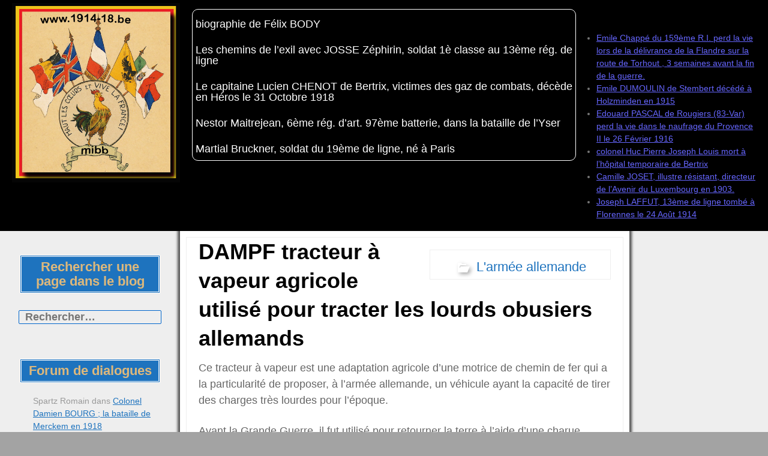

--- FILE ---
content_type: text/html; charset=UTF-8
request_url: https://1914-18.be/2015/02/21/dampf-tracteur-a-vapeur-agricole-utilise-pour-tracter-les-lourds-obusiers-allemands/
body_size: 26583
content:
<!DOCTYPE html>
<!--[if IE 7]>
<html class="ie ie7" lang="fr-FR">
<![endif]-->
<!--[if IE 8]>
<html class="ie ie8" lang="fr-FR">
<![endif]-->
<!--[if !(IE 7) | !(IE 8) ]><!-->
<html lang="fr-FR">
<!--<![endif]-->
<head>
	<meta charset="UTF-8">
	<meta name="viewport" content="width=device-width">
	<link rel="profile" href="http://gmpg.org/xfn/11">
	<link rel="pingback" href="https://1914-18.be/xmlrpc.php">
	<!--[if lt IE 9]>
	<script src="https://1914-18.be/wp-content/themes/jolene/js/html5.js" type="text/javascript"></script>
	<![endif]-->
	<title>DAMPF tracteur à vapeur agricole utilisé pour tracter les lourds obusiers allemands &#8211; La Guerre de nos Héros</title>
<meta name='robots' content='max-image-preview:large' />
<link rel='dns-prefetch' href='//fonts.googleapis.com' />
<link rel="alternate" type="application/rss+xml" title="La Guerre de nos Héros &raquo; Flux" href="https://1914-18.be/feed/" />
<link rel="alternate" type="application/rss+xml" title="La Guerre de nos Héros &raquo; Flux des commentaires" href="https://1914-18.be/comments/feed/" />
<link rel="alternate" type="application/rss+xml" title="La Guerre de nos Héros &raquo; DAMPF tracteur à vapeur agricole utilisé pour tracter les lourds obusiers allemands Flux des commentaires" href="https://1914-18.be/2015/02/21/dampf-tracteur-a-vapeur-agricole-utilise-pour-tracter-les-lourds-obusiers-allemands/feed/" />
<script type="text/javascript">
window._wpemojiSettings = {"baseUrl":"https:\/\/s.w.org\/images\/core\/emoji\/14.0.0\/72x72\/","ext":".png","svgUrl":"https:\/\/s.w.org\/images\/core\/emoji\/14.0.0\/svg\/","svgExt":".svg","source":{"concatemoji":"https:\/\/1914-18.be\/wp-includes\/js\/wp-emoji-release.min.js?ver=09c97032f78864271d139d6809b2d56c"}};
/*! This file is auto-generated */
!function(e,a,t){var n,r,o,i=a.createElement("canvas"),p=i.getContext&&i.getContext("2d");function s(e,t){p.clearRect(0,0,i.width,i.height),p.fillText(e,0,0);e=i.toDataURL();return p.clearRect(0,0,i.width,i.height),p.fillText(t,0,0),e===i.toDataURL()}function c(e){var t=a.createElement("script");t.src=e,t.defer=t.type="text/javascript",a.getElementsByTagName("head")[0].appendChild(t)}for(o=Array("flag","emoji"),t.supports={everything:!0,everythingExceptFlag:!0},r=0;r<o.length;r++)t.supports[o[r]]=function(e){if(p&&p.fillText)switch(p.textBaseline="top",p.font="600 32px Arial",e){case"flag":return s("\ud83c\udff3\ufe0f\u200d\u26a7\ufe0f","\ud83c\udff3\ufe0f\u200b\u26a7\ufe0f")?!1:!s("\ud83c\uddfa\ud83c\uddf3","\ud83c\uddfa\u200b\ud83c\uddf3")&&!s("\ud83c\udff4\udb40\udc67\udb40\udc62\udb40\udc65\udb40\udc6e\udb40\udc67\udb40\udc7f","\ud83c\udff4\u200b\udb40\udc67\u200b\udb40\udc62\u200b\udb40\udc65\u200b\udb40\udc6e\u200b\udb40\udc67\u200b\udb40\udc7f");case"emoji":return!s("\ud83e\udef1\ud83c\udffb\u200d\ud83e\udef2\ud83c\udfff","\ud83e\udef1\ud83c\udffb\u200b\ud83e\udef2\ud83c\udfff")}return!1}(o[r]),t.supports.everything=t.supports.everything&&t.supports[o[r]],"flag"!==o[r]&&(t.supports.everythingExceptFlag=t.supports.everythingExceptFlag&&t.supports[o[r]]);t.supports.everythingExceptFlag=t.supports.everythingExceptFlag&&!t.supports.flag,t.DOMReady=!1,t.readyCallback=function(){t.DOMReady=!0},t.supports.everything||(n=function(){t.readyCallback()},a.addEventListener?(a.addEventListener("DOMContentLoaded",n,!1),e.addEventListener("load",n,!1)):(e.attachEvent("onload",n),a.attachEvent("onreadystatechange",function(){"complete"===a.readyState&&t.readyCallback()})),(e=t.source||{}).concatemoji?c(e.concatemoji):e.wpemoji&&e.twemoji&&(c(e.twemoji),c(e.wpemoji)))}(window,document,window._wpemojiSettings);
</script>
<style type="text/css">
img.wp-smiley,
img.emoji {
	display: inline !important;
	border: none !important;
	box-shadow: none !important;
	height: 1em !important;
	width: 1em !important;
	margin: 0 0.07em !important;
	vertical-align: -0.1em !important;
	background: none !important;
	padding: 0 !important;
}
</style>
	<link rel='stylesheet' id='wp-block-library-css' href='https://1914-18.be/wp-includes/css/dist/block-library/style.min.css?ver=09c97032f78864271d139d6809b2d56c' type='text/css' media='all' />
<link rel='stylesheet' id='classic-theme-styles-css' href='https://1914-18.be/wp-includes/css/classic-themes.min.css?ver=09c97032f78864271d139d6809b2d56c' type='text/css' media='all' />
<style id='global-styles-inline-css' type='text/css'>
body{--wp--preset--color--black: #000000;--wp--preset--color--cyan-bluish-gray: #abb8c3;--wp--preset--color--white: #ffffff;--wp--preset--color--pale-pink: #f78da7;--wp--preset--color--vivid-red: #cf2e2e;--wp--preset--color--luminous-vivid-orange: #ff6900;--wp--preset--color--luminous-vivid-amber: #fcb900;--wp--preset--color--light-green-cyan: #7bdcb5;--wp--preset--color--vivid-green-cyan: #00d084;--wp--preset--color--pale-cyan-blue: #8ed1fc;--wp--preset--color--vivid-cyan-blue: #0693e3;--wp--preset--color--vivid-purple: #9b51e0;--wp--preset--gradient--vivid-cyan-blue-to-vivid-purple: linear-gradient(135deg,rgba(6,147,227,1) 0%,rgb(155,81,224) 100%);--wp--preset--gradient--light-green-cyan-to-vivid-green-cyan: linear-gradient(135deg,rgb(122,220,180) 0%,rgb(0,208,130) 100%);--wp--preset--gradient--luminous-vivid-amber-to-luminous-vivid-orange: linear-gradient(135deg,rgba(252,185,0,1) 0%,rgba(255,105,0,1) 100%);--wp--preset--gradient--luminous-vivid-orange-to-vivid-red: linear-gradient(135deg,rgba(255,105,0,1) 0%,rgb(207,46,46) 100%);--wp--preset--gradient--very-light-gray-to-cyan-bluish-gray: linear-gradient(135deg,rgb(238,238,238) 0%,rgb(169,184,195) 100%);--wp--preset--gradient--cool-to-warm-spectrum: linear-gradient(135deg,rgb(74,234,220) 0%,rgb(151,120,209) 20%,rgb(207,42,186) 40%,rgb(238,44,130) 60%,rgb(251,105,98) 80%,rgb(254,248,76) 100%);--wp--preset--gradient--blush-light-purple: linear-gradient(135deg,rgb(255,206,236) 0%,rgb(152,150,240) 100%);--wp--preset--gradient--blush-bordeaux: linear-gradient(135deg,rgb(254,205,165) 0%,rgb(254,45,45) 50%,rgb(107,0,62) 100%);--wp--preset--gradient--luminous-dusk: linear-gradient(135deg,rgb(255,203,112) 0%,rgb(199,81,192) 50%,rgb(65,88,208) 100%);--wp--preset--gradient--pale-ocean: linear-gradient(135deg,rgb(255,245,203) 0%,rgb(182,227,212) 50%,rgb(51,167,181) 100%);--wp--preset--gradient--electric-grass: linear-gradient(135deg,rgb(202,248,128) 0%,rgb(113,206,126) 100%);--wp--preset--gradient--midnight: linear-gradient(135deg,rgb(2,3,129) 0%,rgb(40,116,252) 100%);--wp--preset--duotone--dark-grayscale: url('#wp-duotone-dark-grayscale');--wp--preset--duotone--grayscale: url('#wp-duotone-grayscale');--wp--preset--duotone--purple-yellow: url('#wp-duotone-purple-yellow');--wp--preset--duotone--blue-red: url('#wp-duotone-blue-red');--wp--preset--duotone--midnight: url('#wp-duotone-midnight');--wp--preset--duotone--magenta-yellow: url('#wp-duotone-magenta-yellow');--wp--preset--duotone--purple-green: url('#wp-duotone-purple-green');--wp--preset--duotone--blue-orange: url('#wp-duotone-blue-orange');--wp--preset--font-size--small: 13px;--wp--preset--font-size--medium: 20px;--wp--preset--font-size--large: 36px;--wp--preset--font-size--x-large: 42px;--wp--preset--spacing--20: 0.44rem;--wp--preset--spacing--30: 0.67rem;--wp--preset--spacing--40: 1rem;--wp--preset--spacing--50: 1.5rem;--wp--preset--spacing--60: 2.25rem;--wp--preset--spacing--70: 3.38rem;--wp--preset--spacing--80: 5.06rem;--wp--preset--shadow--natural: 6px 6px 9px rgba(0, 0, 0, 0.2);--wp--preset--shadow--deep: 12px 12px 50px rgba(0, 0, 0, 0.4);--wp--preset--shadow--sharp: 6px 6px 0px rgba(0, 0, 0, 0.2);--wp--preset--shadow--outlined: 6px 6px 0px -3px rgba(255, 255, 255, 1), 6px 6px rgba(0, 0, 0, 1);--wp--preset--shadow--crisp: 6px 6px 0px rgba(0, 0, 0, 1);}:where(.is-layout-flex){gap: 0.5em;}body .is-layout-flow > .alignleft{float: left;margin-inline-start: 0;margin-inline-end: 2em;}body .is-layout-flow > .alignright{float: right;margin-inline-start: 2em;margin-inline-end: 0;}body .is-layout-flow > .aligncenter{margin-left: auto !important;margin-right: auto !important;}body .is-layout-constrained > .alignleft{float: left;margin-inline-start: 0;margin-inline-end: 2em;}body .is-layout-constrained > .alignright{float: right;margin-inline-start: 2em;margin-inline-end: 0;}body .is-layout-constrained > .aligncenter{margin-left: auto !important;margin-right: auto !important;}body .is-layout-constrained > :where(:not(.alignleft):not(.alignright):not(.alignfull)){max-width: var(--wp--style--global--content-size);margin-left: auto !important;margin-right: auto !important;}body .is-layout-constrained > .alignwide{max-width: var(--wp--style--global--wide-size);}body .is-layout-flex{display: flex;}body .is-layout-flex{flex-wrap: wrap;align-items: center;}body .is-layout-flex > *{margin: 0;}:where(.wp-block-columns.is-layout-flex){gap: 2em;}.has-black-color{color: var(--wp--preset--color--black) !important;}.has-cyan-bluish-gray-color{color: var(--wp--preset--color--cyan-bluish-gray) !important;}.has-white-color{color: var(--wp--preset--color--white) !important;}.has-pale-pink-color{color: var(--wp--preset--color--pale-pink) !important;}.has-vivid-red-color{color: var(--wp--preset--color--vivid-red) !important;}.has-luminous-vivid-orange-color{color: var(--wp--preset--color--luminous-vivid-orange) !important;}.has-luminous-vivid-amber-color{color: var(--wp--preset--color--luminous-vivid-amber) !important;}.has-light-green-cyan-color{color: var(--wp--preset--color--light-green-cyan) !important;}.has-vivid-green-cyan-color{color: var(--wp--preset--color--vivid-green-cyan) !important;}.has-pale-cyan-blue-color{color: var(--wp--preset--color--pale-cyan-blue) !important;}.has-vivid-cyan-blue-color{color: var(--wp--preset--color--vivid-cyan-blue) !important;}.has-vivid-purple-color{color: var(--wp--preset--color--vivid-purple) !important;}.has-black-background-color{background-color: var(--wp--preset--color--black) !important;}.has-cyan-bluish-gray-background-color{background-color: var(--wp--preset--color--cyan-bluish-gray) !important;}.has-white-background-color{background-color: var(--wp--preset--color--white) !important;}.has-pale-pink-background-color{background-color: var(--wp--preset--color--pale-pink) !important;}.has-vivid-red-background-color{background-color: var(--wp--preset--color--vivid-red) !important;}.has-luminous-vivid-orange-background-color{background-color: var(--wp--preset--color--luminous-vivid-orange) !important;}.has-luminous-vivid-amber-background-color{background-color: var(--wp--preset--color--luminous-vivid-amber) !important;}.has-light-green-cyan-background-color{background-color: var(--wp--preset--color--light-green-cyan) !important;}.has-vivid-green-cyan-background-color{background-color: var(--wp--preset--color--vivid-green-cyan) !important;}.has-pale-cyan-blue-background-color{background-color: var(--wp--preset--color--pale-cyan-blue) !important;}.has-vivid-cyan-blue-background-color{background-color: var(--wp--preset--color--vivid-cyan-blue) !important;}.has-vivid-purple-background-color{background-color: var(--wp--preset--color--vivid-purple) !important;}.has-black-border-color{border-color: var(--wp--preset--color--black) !important;}.has-cyan-bluish-gray-border-color{border-color: var(--wp--preset--color--cyan-bluish-gray) !important;}.has-white-border-color{border-color: var(--wp--preset--color--white) !important;}.has-pale-pink-border-color{border-color: var(--wp--preset--color--pale-pink) !important;}.has-vivid-red-border-color{border-color: var(--wp--preset--color--vivid-red) !important;}.has-luminous-vivid-orange-border-color{border-color: var(--wp--preset--color--luminous-vivid-orange) !important;}.has-luminous-vivid-amber-border-color{border-color: var(--wp--preset--color--luminous-vivid-amber) !important;}.has-light-green-cyan-border-color{border-color: var(--wp--preset--color--light-green-cyan) !important;}.has-vivid-green-cyan-border-color{border-color: var(--wp--preset--color--vivid-green-cyan) !important;}.has-pale-cyan-blue-border-color{border-color: var(--wp--preset--color--pale-cyan-blue) !important;}.has-vivid-cyan-blue-border-color{border-color: var(--wp--preset--color--vivid-cyan-blue) !important;}.has-vivid-purple-border-color{border-color: var(--wp--preset--color--vivid-purple) !important;}.has-vivid-cyan-blue-to-vivid-purple-gradient-background{background: var(--wp--preset--gradient--vivid-cyan-blue-to-vivid-purple) !important;}.has-light-green-cyan-to-vivid-green-cyan-gradient-background{background: var(--wp--preset--gradient--light-green-cyan-to-vivid-green-cyan) !important;}.has-luminous-vivid-amber-to-luminous-vivid-orange-gradient-background{background: var(--wp--preset--gradient--luminous-vivid-amber-to-luminous-vivid-orange) !important;}.has-luminous-vivid-orange-to-vivid-red-gradient-background{background: var(--wp--preset--gradient--luminous-vivid-orange-to-vivid-red) !important;}.has-very-light-gray-to-cyan-bluish-gray-gradient-background{background: var(--wp--preset--gradient--very-light-gray-to-cyan-bluish-gray) !important;}.has-cool-to-warm-spectrum-gradient-background{background: var(--wp--preset--gradient--cool-to-warm-spectrum) !important;}.has-blush-light-purple-gradient-background{background: var(--wp--preset--gradient--blush-light-purple) !important;}.has-blush-bordeaux-gradient-background{background: var(--wp--preset--gradient--blush-bordeaux) !important;}.has-luminous-dusk-gradient-background{background: var(--wp--preset--gradient--luminous-dusk) !important;}.has-pale-ocean-gradient-background{background: var(--wp--preset--gradient--pale-ocean) !important;}.has-electric-grass-gradient-background{background: var(--wp--preset--gradient--electric-grass) !important;}.has-midnight-gradient-background{background: var(--wp--preset--gradient--midnight) !important;}.has-small-font-size{font-size: var(--wp--preset--font-size--small) !important;}.has-medium-font-size{font-size: var(--wp--preset--font-size--medium) !important;}.has-large-font-size{font-size: var(--wp--preset--font-size--large) !important;}.has-x-large-font-size{font-size: var(--wp--preset--font-size--x-large) !important;}
.wp-block-navigation a:where(:not(.wp-element-button)){color: inherit;}
:where(.wp-block-columns.is-layout-flex){gap: 2em;}
.wp-block-pullquote{font-size: 1.5em;line-height: 1.6;}
</style>
<link rel='stylesheet' id='jolene-genericons-css' href='https://1914-18.be/wp-content/themes/jolene/genericons/genericons.css?ver=18112014' type='text/css' media='all' />
<link rel='stylesheet' id='jolene-fonts-css' href='//fonts.googleapis.com/css?family=Open+Sans0%7CLobster:300,400&#038;latin,latin-ext' type='text/css' media='all' />
<link rel='stylesheet' id='jolene-style-css' href='https://1914-18.be/wp-content/themes/jolene/style.css?ver=09c97032f78864271d139d6809b2d56c' type='text/css' media='all' />
<!--[if lt IE 9]>
<link rel='stylesheet' id='jolene-ie-css' href='https://1914-18.be/wp-content/themes/jolene/css/ie.css?ver=20141210' type='text/css' media='all' />
<![endif]-->
<script type='text/javascript' src='https://1914-18.be/wp-includes/js/jquery/jquery.min.js?ver=3.6.4' id='jquery-core-js'></script>
<script type='text/javascript' src='https://1914-18.be/wp-includes/js/jquery/jquery-migrate.min.js?ver=3.4.0' id='jquery-migrate-js'></script>
<link rel="https://api.w.org/" href="https://1914-18.be/wp-json/" /><link rel="alternate" type="application/json" href="https://1914-18.be/wp-json/wp/v2/posts/10175" /><link rel="EditURI" type="application/rsd+xml" title="RSD" href="https://1914-18.be/xmlrpc.php?rsd" />
<link rel="wlwmanifest" type="application/wlwmanifest+xml" href="https://1914-18.be/wp-includes/wlwmanifest.xml" />

<link rel="canonical" href="https://1914-18.be/2015/02/21/dampf-tracteur-a-vapeur-agricole-utilise-pour-tracter-les-lourds-obusiers-allemands/" />
<link rel='shortlink' href='https://1914-18.be/?p=10175' />
<link rel="alternate" type="application/json+oembed" href="https://1914-18.be/wp-json/oembed/1.0/embed?url=https%3A%2F%2F1914-18.be%2F2015%2F02%2F21%2Fdampf-tracteur-a-vapeur-agricole-utilise-pour-tracter-les-lourds-obusiers-allemands%2F" />
<link rel="alternate" type="text/xml+oembed" href="https://1914-18.be/wp-json/oembed/1.0/embed?url=https%3A%2F%2F1914-18.be%2F2015%2F02%2F21%2Fdampf-tracteur-a-vapeur-agricole-utilise-pour-tracter-les-lourds-obusiers-allemands%2F&#038;format=xml" />
	<style type="text/css">#jolene_extended_widget-2 {}#jolene_extended_widget-2 .header-list {padding-right:4%;}#jolene_extended_widget-2 .wrap-list { padding:10px 10px  0 10px;}
		#jolene_extended_widget-2 .w-head .icon {border:0;max-width:20px}
		#jolene_extended_widget-2 .wrap-list.slider-widget .footer-list { background: #fff}
		#jolene_extended_widget-2 .wrap-list.slider-widget .footer-list, 
		#jolene_extended_widget-2 .wrap-list.slider-widget .footer-list a {font-size: 0;}
		#jolene_extended_widget-2 .wrap-list.slider-widget .footer-list a:first-child {font-size: 28px;}
		#jolene_extended_widget-2 .header-list .w-head, 
		#jolene_extended_widget-2 .footer-list .w-head {width: 100%; 
			font-size: 28px;
		}
		#jolene_extended_widget-2 .header-list, 
		#jolene_extended_widget-2 .footer-list {font-size: 18px;
		}
		#jolene_extended_widget-2 .header-list a, 
		#jolene_extended_widget-2 .footer-list a {font-size: 20px;}
	    @media screen and (max-width: 400px) { 
		#jolene_extended_widget-2 .header-list:nth-child(1n)
		{padding-right: 0%;}}
		@media screen and (max-width: 959px) { 
			#jolene_extended_widget-2 .header-list:nth-child(1n) {
				padding-right: 0%;
			}
		}
		@media screen and (min-width: 960px) { 
			#jolene_extended_widget-2 .header-list:nth-child(1n) {
				padding-right: 0%;
			}
			#jolene_extended_widget-2 .wrap-list.slider-widget .footer-list, 
			#jolene_extended_widget-2 .wrap-list.slider-widget .footer-list a {
				font-size: 18px;
			}
			#jolene_extended_widget-2 .wrap-list.slider-widget .footer-list a:first-child {
				font-size: 28px;
			}
		} #jolene_extended_widget-2 .header-list {width:100%; }
			@media screen and (min-width: 400px) { #jolene_extended_widget-2 .header-list {width:100%;} }
			@media screen and (min-width: 960px) { #jolene_extended_widget-2 .header-list {width:100%;} }
			#jolene_extended_widget-2 .footer-list {height: auto; overflow: hidden;}</style>
	<style type="text/css"> 
		/* Top Menu */

		.site-info-text-top,
		#top-1-navigation {
			background-color:#000000;
		}

		#top-1-navigation .horisontal-navigation li a {
			color: #fff;
		}	
		#menu-1 {
			border: 1px solid #fff;
		}
		#top-1-navigation .horisontal-navigation li ul {
			background-color: #eee;
		}

		#top-1-navigation .horisontal-navigation li ul li a {
			color: #1e73be;
		}
		#top-1-navigation .horisontal-navigation li a:hover,
		#top-1-navigation .horisontal-navigation li a:focus {
			background: #eee;
			color: #1e73be;
		}
		#top-1-navigation .horisontal-navigation li ul li a:hover,
		.horisontal-navigation li ul li a:focus {
			background-color: #1e73be;
			color: #eee;
		}
		#top-1-navigation .horisontal-navigation .current-menu-item > a,
		#top-1-navigation .horisontal-navigation .current-menu-ancestor > a,
		#top-1-navigation .horisontal-navigation .current_page_item > a,
		#top-1-navigation .horisontal-navigation .current_page_ancestor > a {
			border: 1px solid #eee;
		}
		#top-1-navigation .horisontal-navigation li ul .current-menu-item > a,
		#top-1-navigation .horisontal-navigation li ul .current-menu-ancestor > a,
		#top-1-navigation .horisontal-navigation li ul .current_page_item > a,
		#top-1-navigation .horisontal-navigation li ul .current_page_ancestor > a {
			background-color: #1e73be;
			color: #eee;
		}
		
		/* Second Top Menu */
		
		#top-navigation {
			background-color:#dd0202;
		}
		#top-navigation .horisontal-navigation li a {
			color: #c9daf2;
		}	
		#top-navigation .horisontal-navigation li ul {
			background-color: #eee;
		}
		#top-navigation .horisontal-navigation li ul li a {
			color: #1e73be;
		}
		#top-navigation .horisontal-navigation li a:hover,
		#top-navigation .horisontal-navigation li a:focus {
			background: #eee;
			color: #1e73be;
		}
		#top-navigation .horisontal-navigation li ul li a:hover,
		#top-navigation .horisontal-navigation li ul li a:focus {
			background: #dd0202;
			color: #c9daf2;
		}
		#top-navigation .horisontal-navigation .current-menu-item > a,
		#top-navigation .horisontal-navigation .current-menu-ancestor > a,
		#top-navigation .horisontal-navigation .current_page_item > a,
		#top-navigation .horisontal-navigation .current_page_ancestor > a {
			border: 1px solid #eee;
		}

		#top-navigation .horisontal-navigation li ul .current-menu-item > a,
		#top-navigation .horisontal-navigation li ul .current-menu-ancestor > a,
		#top-navigation .horisontal-navigation li ul .current_page_item > a,
		#top-navigation .horisontal-navigation li ul .current_page_ancestor > a {
			background-color: #dd0202;
			color: #c9daf2;
		}	
		#top-navigation {
			border-top: 1px solid #c9daf2;
		}
		
		/* Footer Menu */
		
		.site-info,
		#footer-navigation {
			background-color:#1e73be;
			color: #eee;
		}
		.site-info a{
			color: #fff;
		}	
		#footer-navigation .horisontal-navigation li a {
			color: #fff;
		}	
		#footer-navigation .horisontal-navigation li ul {
			background-color: #eee;
		}
		#footer-navigation .horisontal-navigation li ul li a {
			color: #1e73be;
		}
		#footer-navigation .horisontal-navigation li a:hover,
		#footer-navigation .horisontal-navigation li a:focus {
			background: #eee;
			color: #1e73be;
		}
		#footer-navigation .horisontal-navigation li ul li a:hover {
			background: #1e73be;
			color: #fff;
		}
		#footer-navigation .horisontal-navigation .current-menu-item > a,
		#footer-navigation .horisontal-navigation .current-menu-ancestor > a,
		#footer-navigation .horisontal-navigation .current_page_item > a,
		#footer-navigation .horisontal-navigation .current_page_ancestor > a {
			border: 1px solid #eee;
		}
		#footer-navigation .horisontal-navigation li ul .current-menu-item > a,
		#footer-navigation .horisontal-navigation li ul .current-menu-ancestor > a,
		#footer-navigation .horisontal-navigation li ul .current_page_item > a,
		#footer-navigation .horisontal-navigation li ul .current_page_ancestor > a {
			background-color: #1e73be;
			color: #fff;
		}

		/* Footer Sidebar */
		
		.sidebar-footer {
			background-color:#ddd;
		}	
		.sidebar-footer .widget-wrap .widget-title,
		.sidebar-footer .widget-wrap .widget {
			color: #828282;
		}
		.sidebar-footer .widget-wrap .widget a {
			color: #1e73be;
		}
		.sidebar-footer .widget-wrap .widget a:hover {
			color: #000;
		}
		
		/* Top Sidebar */
		.sidebar-top-full,
		.sidebar-top {
			background-color:#eee;
		}	
		.sidebar-top-full .widget,
		.sidebar-top .widget-wrap .widget {
			color: #333;
		}
		.sidebar-top-full .widget a,
		.sidebar-top .widget-wrap .widget a {
			color: #1e73be;
		}
		.sidebar-top-full .widget a:hover,
		.sidebar-top .widget-wrap .widget a:hover {
			color: #000;
		}
		
		.image-and-cats a,
		.featured-post,
		.post-date a,
		.column .widget a,
		.content a {
			color: #1e73be;
		}
		
		a:hover,
		.entry-date a:hover,
		.author a:hover,
		.site-info-text-top .site-title a:hover,
		.site-title a:hover,
		.entry-header .entry-title a:hover,
		.category-list a:hover {
			color: #339900;;
		}
				
		.site-description {
			color: #eded93;;
		}
		
		entry-header .entry-title a,
		h1,
		h2,
		h3,
		h4,
		h5,
		h6 {
			color: #000;
		}
		
		.column .widget .widget-title {
			background: #1e73be;
			color: #ddb87c;
		}
		
		
		.site {
			background:#eee url(http://none) repeat 0 0 fixed;		
		}
		
		.header-text-is-on.header-is-on .site-info-text {
			background: #006600;
		}
		
		.image-and-cats-big a,
		.image-and-cats a,
		.site-cat a {
			color: #1e73be;;
		}

		.sidebar-left .widget,
		.sidebar-right .widget {
			color: #999;
		}
		
		.sidebar-left .widget a,
		.sidebar-right .widget a {
			color: #1e73be;
		}
		
		.sidebar-left .widget a:hover,
		.sidebar-right .widget a:hover {
			color: #000066;
		}
		
		.column .widget {
			border: 1px solid #eee;
		}
		
		.header-wrapper,
		.sidebar-top-full,
		.sidebar-before-footer,	
		.site-content {
			box-shadow: 0 0 4px 4px #565656;
		}
		
		.site-content {
			max-width: 749px;
		}
		
		.page .site-content {
			max-width: 749px;
		}
		
		.left-sidebar-is-on .site-content {
			max-width: 749px;
		}
		.page.left-sidebar-is-on .site-content {
			max-width: 960px;
		}
		.right-sidebar-is-on .site-content {
			max-width: 749px;
		}
		.page.right-sidebar-is-on .site-content {
			max-width: 960px;
		}
		
		.two-sidebars .site-content {
			max-width: 749px;
		}
		.page.two-sidebars .site-content {
			max-width: 960px;
		}
		
		@media screen and (min-width: 1349px) {
			.page.two-sidebars .site-content,
			.two-sidebars .site-content {
				max-width: 749px;
			}
		}
		
		.page-template-page-templatesfull-width-wide-php .site-content {
			max-width: 960px;
		}
		
		@media screen and (max-width: 759px) {		
			.site-content {
				box-shadow: none;
			}
		}
		
	</style>
		<style type="text/css"> 
	
	.site {
			font-family: 'Open Sans', sans-serif;
			font-size: 16px;
	}
	
	h1,
	h2,
	h3,
	h4,
	h5,
	h6 {
		font-weight: bold;
			font-family: 'Open Sans', sans-serif;
		
	}
	
	h1 {
		font-size:36px;
	}
	
		h1.site-title {
		font-family: 'Lobster', sans-serif;
	}
				
	</style>
	<style type="text/css">.recentcomments a{display:inline !important;padding:0 !important;margin:0 !important;}</style>	<style type="text/css" id="jolene-header-css">
			.site-info-text-top .site-title a,
		.site-title a {
			color: #ededbb;
		}
		</style>
	<style type="text/css" id="custom-background-css">
body.custom-background { background-color: #a3a3a3; background-image: url("https://1914-18.be/wp-content/uploads/2021/01/asu-plaque-les-vétérans-du-roi-albert-1er-coulon-j-couvin.jpg"); background-position: left top; background-size: auto; background-repeat: repeat; background-attachment: scroll; }
</style>
	<link rel="icon" href="https://1914-18.be/wp-content/uploads/2010/08/cropped-site-to-be-nam-hangars-à-zeppelins-cognelée-colormibb-32x32.jpg" sizes="32x32" />
<link rel="icon" href="https://1914-18.be/wp-content/uploads/2010/08/cropped-site-to-be-nam-hangars-à-zeppelins-cognelée-colormibb-192x192.jpg" sizes="192x192" />
<link rel="apple-touch-icon" href="https://1914-18.be/wp-content/uploads/2010/08/cropped-site-to-be-nam-hangars-à-zeppelins-cognelée-colormibb-180x180.jpg" />
<meta name="msapplication-TileImage" content="https://1914-18.be/wp-content/uploads/2010/08/cropped-site-to-be-nam-hangars-à-zeppelins-cognelée-colormibb-270x270.jpg" />
</head>

<body class="post-template-default single single-post postid-10175 single-format-standard custom-background header-text-is-on no-thumbnail cat google-fonts-on header-sidebar-is-on logo-is-on left-sidebar-is-on two-sidebars">
	<div id="page" class="hfeed site">
			<!-- Header -->
						<!-- Header text while header image is empty -->
			<header id="masthead" class="site-header" role="banner">	
				
				<!-- First Top Menu -->		
					<div id="top-1-navigation" class="nav-container">
					
						
							<a class="logo-section" href='https://1914-18.be/' title='La Guerre de nos Héros' rel='home'>
								<img src='http://1914-18.be/wp-content/uploads/2016/05/site-to-be-mibb-logo.jpg' class="logo" alt='La Guerre de nos Héros'>
							</a>
							
												
							

	<div class="sidebar-header-right">
		<div class="widget-area">
			
		<aside id="recent-posts-6" class="widget widget_recent_entries">
		<h3 class="widget-title">Articles récents</h3>
		<ul>
											<li>
					<a href="https://1914-18.be/2025/12/01/emile-chappe-du-159eme-r-i-perd-la-vie-lors-de-la-delivrance-de-la-flandre-sur-la-route-de-torhout-3-semaines-avant-la-fin-de-la-guerre/">Emile Chappé du 159ème R.I. perd la vie lors de la délivrance de la Flandre sur la route de Torhout    , 3 semaines avant la fin de la guerre.</a>
									</li>
											<li>
					<a href="https://1914-18.be/2025/08/28/emile-dumoulin-de-stembert-decede-a-holzminden-en-1915/">Emile DUMOULIN de Stembert décédé à Holzminden en 1915</a>
									</li>
											<li>
					<a href="https://1914-18.be/2025/06/14/edouard-pascal-de-rougiers-83-var-perd-la-vie-dans-le-naufrage-du-provence-ii-le-26-fevrier-1916/">Edouard PASCAL de Rougiers (83-Var) perd la vie dans le naufrage du Provence II le 26 Février 1916</a>
									</li>
											<li>
					<a href="https://1914-18.be/2025/04/21/colonel-huc-pierre-joseph-louis-mort-a-lhopital-temporaire-de-bertrix/">colonel Huc Pierre Joseph Louis mort à l&rsquo;hôpital temporaire de Bertrix</a>
									</li>
											<li>
					<a href="https://1914-18.be/2025/04/05/camille-joset-illustre-resistant/">Camille JOSET, illustre résistant, directeur de l&rsquo;Avenir du Luxembourg en 1903.</a>
									</li>
											<li>
					<a href="https://1914-18.be/2025/03/20/joseph-laffut-13eme-de-ligne-tombe-a-florennes-le-24-aout-1914/">Joseph LAFFUT, 13ème de ligne tombé à Florennes le 24 Août 1914</a>
									</li>
					</ul>

		</aside>		</div><!-- .widget-area -->
	</div><!-- .sidebar-header-right -->
	
		
						
													<nav id="menu-1" class="horisontal-navigation" role="navigation">
								<h3 class="menu-toggle"></h3>
								<div class="menu-articles-privilegies-container"><ul id="menu-articles-privilegies" class="nav-horizontal"><li id="menu-item-13321" class="menu-item menu-item-type-taxonomy menu-item-object-category menu-item-13321"><a href="https://1914-18.be/mibb/soldat-belge/infanterie-de-ligne-belge/19eme-lig-abl/biographie-de-felix-body/">biographie de Félix BODY</a></li>
<li id="menu-item-11311" class="menu-item menu-item-type-post_type menu-item-object-post menu-item-11311"><a href="https://1914-18.be/2015/01/17/josse-zephirin-soldat-1e-classe-au-13eme-reg-de-ligne/">Les chemins de l&rsquo;exil  avec JOSSE Zéphirin, soldat 1è classe au 13ème rég. de ligne</a></li>
<li id="menu-item-12115" class="menu-item menu-item-type-post_type menu-item-object-post menu-item-12115"><a href="https://1914-18.be/2014/12/24/le-capitaine-lucien-chenot-de-bertrix-victimes-des-gaz-de-combats-sa-sepulture-pourrait-disparaitre/">Le capitaine Lucien CHENOT de Bertrix, victimes des gaz de combats, décède en Héros le 31 Octobre 1918</a></li>
<li id="menu-item-14237" class="menu-item menu-item-type-post_type menu-item-object-post menu-item-14237"><a href="https://1914-18.be/2019/12/26/nestor-maitrejean-6eme-reg-dart-97eme-batterie-dans-la-bataille-de-lyser/">Nestor Maitrejean, 6ème rég. d&rsquo;art. 97ème batterie, dans la bataille de l&rsquo;Yser</a></li>
<li id="menu-item-14238" class="menu-item menu-item-type-post_type menu-item-object-post menu-item-14238"><a href="https://1914-18.be/2019/11/11/martial-bruckner-soldat-du-19eme-de-ligne-ne-a-paris/">Martial Bruckner, soldat du 19ème de ligne, né à Paris</a></li>
</ul></div>							</nav>
												<div class="clear"></div>
					</div>
					
				
				

		
				<!-- Second Top Menu -->	
									  


		
		<div class="sidebar-left">
			<div id="sidebar-7" class="column">		
				<h3 class="sidebar-toggle">Sidebar</h3>
				<div class="widget-area">
					<aside id="search-2" class="widget widget_search"><div class="before-widget-title"></div><h3 class="widget-title">Rechercher une page dans le blog</h3><div class="after-widget-title"></div><form role="search" method="get" class="search-form" action="https://1914-18.be/">
				<label>
					<span class="screen-reader-text">Rechercher :</span>
					<input type="search" class="search-field" placeholder="Rechercher…" value="" name="s" />
				</label>
				<input type="submit" class="search-submit" value="Rechercher" />
			</form></aside><aside id="recent-comments-3" class="widget widget_recent_comments"><div class="before-widget-title"></div><h3 class="widget-title">Forum de dialogues</h3><div class="after-widget-title"></div><ul id="recentcomments"><li class="recentcomments"><span class="comment-author-link">Spartz Romain</span> dans <a href="https://1914-18.be/2012/12/24/major-damien-bourg-la-bataille-de-merckem-en-1918/#comment-68523">Colonel Damien BOURG ; la bataille de Merckem en 1918</a></li><li class="recentcomments"><span class="comment-author-link">Spartz Romain</span> dans <a href="https://1914-18.be/2012/12/24/major-damien-bourg-la-bataille-de-merckem-en-1918/#comment-68519">Colonel Damien BOURG ; la bataille de Merckem en 1918</a></li><li class="recentcomments"><span class="comment-author-link"><a href="http://www.1914-18.be" class="url" rel="ugc external nofollow">michel</a></span> dans <a href="https://1914-18.be/2016/03/26/le-camp-derfurt/#comment-68416">Le camp d&rsquo;ERFURT</a></li><li class="recentcomments"><span class="comment-author-link">Plapied Olivier</span> dans <a href="https://1914-18.be/2016/03/26/le-camp-derfurt/#comment-68356">Le camp d&rsquo;ERFURT</a></li><li class="recentcomments"><span class="comment-author-link"><a href="http://www.1914-18.be" class="url" rel="ugc external nofollow">michel</a></span> dans <a href="https://1914-18.be/5760-2/on-dedie-ce-site-web-a-notre-papa-felix-body/#comment-67934">Nous dédions ce site web à notre Papa, Félix BODY</a></li><li class="recentcomments"><span class="comment-author-link">philippe jaillard</span> dans <a href="https://1914-18.be/2014/02/20/soltau-le-plus-grand-camp-de-prisonniers-en-allemagne-de-1914-18/#comment-67925">SOLTAU, le plus grand camp de prisonniers en Allemagne de 1914-18</a></li><li class="recentcomments"><span class="comment-author-link"><a href="http://www.1914-18.be" class="url" rel="ugc external nofollow">michel</a></span> dans <a href="https://1914-18.be/2012/12/24/major-damien-bourg-la-bataille-de-merckem-en-1918/#comment-67674">Colonel Damien BOURG ; la bataille de Merckem en 1918</a></li><li class="recentcomments"><span class="comment-author-link">Marius d’ARRAS d'HAUDRECY</span> dans <a href="https://1914-18.be/2025/01/18/gustave-darras-dhaudrecy-trouve-la-mort-au-fort-de-cognelee-le-23-aout-1914/#comment-67578">Gustave d&rsquo;Arras d&rsquo;Haudrecy trouve la mort au fort de Cognelée le 23 Août 1914</a></li><li class="recentcomments"><span class="comment-author-link">Siraux</span> dans <a href="https://1914-18.be/2012/12/24/major-damien-bourg-la-bataille-de-merckem-en-1918/#comment-67567">Colonel Damien BOURG ; la bataille de Merckem en 1918</a></li><li class="recentcomments"><span class="comment-author-link"><a href="http://www.barnet.be/" class="url" rel="ugc external nofollow">Lejeune</a></span> dans <a href="https://1914-18.be/2012/01/14/grand-hez-petit-poste-frontiere-situe-entre-muno-et-le-domaine-des-amerois/#comment-66874">Grand-Hez, petit poste frontière situé entre Muno et le domaine des Amerois</a></li><li class="recentcomments"><span class="comment-author-link">Lejeune</span> dans <a href="https://1914-18.be/2012/01/14/grand-hez-petit-poste-frontiere-situe-entre-muno-et-le-domaine-des-amerois/#comment-66872">Grand-Hez, petit poste frontière situé entre Muno et le domaine des Amerois</a></li><li class="recentcomments"><span class="comment-author-link"><a href="http://www.1914-18.be" class="url" rel="ugc external nofollow">michel</a></span> dans <a href="https://1914-18.be/2015/02/01/auby-ssemois-des-annees-1900-la-belle-epoque-jusquaux-portes-du-21eme-siecle/#comment-65554">Auby s/Semois ; des années 1900, la « belle époque »&#8230;,  jusqu&rsquo;aux portes du 21ème siècle</a></li><li class="recentcomments"><span class="comment-author-link"><a href="http://www.1914-18.be" class="url" rel="ugc external nofollow">michel</a></span> dans <a href="https://1914-18.be/#comment-65553">Site  » souvenir  » pour revoir les témoignages de nos soldats de 14-18</a></li><li class="recentcomments"><span class="comment-author-link">MICHEL Marie-Christine</span> dans <a href="https://1914-18.be/2012/02/12/bleid-le-commandant-laplace-chef-de-bataillon-du-101eme-r-i/#comment-63117">Bleid, le Commandant LAPLACE, chef de bataillon du 101ème R.I.</a></li><li class="recentcomments"><span class="comment-author-link">Vanderlick J. - M.</span> dans <a href="https://1914-18.be/2019/09/29/une-balade-dans-les-rues-du-village-dorgeo/#comment-59734">Une balade dans les rues du village d&rsquo;Orgéo</a></li><li class="recentcomments"><span class="comment-author-link">Vanderlick J. - M.</span> dans <a href="https://1914-18.be/2010/01/17/ochamps-la-chapelle-notre-dame-de-lourdes-en-14-18/#comment-58903">Ochamps, la Chapelle Notre-Dame de Lourdes en 14-18</a></li><li class="recentcomments"><span class="comment-author-link">fredy</span> dans <a href="https://1914-18.be/2010/02/13/le-memabile-du-dr-paul-famenne-a-florenville/#comment-57142">Le Mémabile du Dr Paul Famenne à Florenville</a></li><li class="recentcomments"><span class="comment-author-link">Goffin vinciane</span> dans <a href="https://1914-18.be/2016/10/13/mai-1940-exode-de-la-famille-goffin-de-dohan-a-saint-florentin/#comment-56211">Mai 1940 ; Exode de la famille Goffin de Dohan à Saint-Florentin</a></li><li class="recentcomments"><span class="comment-author-link">GUÉRINEL Bernard</span> dans <a href="https://1914-18.be/2010/10/26/2-soldats-francais-du-108eme-regiment-dinfanterie-tue-a-nevraumont/#comment-55571">5 soldats français du 108ème Régiment d&rsquo;Infanterie , tué à Névraumont</a></li><li class="recentcomments"><span class="comment-author-link"><a href="http://www.1914-18.be" class="url" rel="ugc external nofollow">michel</a></span> dans <a href="https://1914-18.be/2013/10/16/dohan-ssemois-visite-du-village-a-la-belle-epoque/#comment-54831">Dohan s/Semois , visite du village à la belle époque !</a></li></ul></aside><aside id="categories-7" class="widget widget_categories"><div class="before-widget-title"></div><h3 class="widget-title">Catégories</h3><div class="after-widget-title"></div>
			<ul>
					<li class="cat-item cat-item-267"><a href="https://1914-18.be/mibb/113eme-reg-inf-francais/">113ème Rég.Inf.Français</a> (1)
</li>
	<li class="cat-item cat-item-298"><a href="https://1914-18.be/mibb/1er-regiment-belge-chasseurs-a-cheval/">1er régiment belge chasseurs à cheval</a> (2)
</li>
	<li class="cat-item cat-item-265"><a href="https://1914-18.be/mibb/6eme-bat-chasseurs-alpins-francais/">6ème Bat Chasseurs Alpins Français</a> (2)
</li>
	<li class="cat-item cat-item-227"><a href="https://1914-18.be/mibb/artisanat-de-tranchee/">Artisanat de tranchée</a> (1)
</li>
	<li class="cat-item cat-item-220"><a href="https://1914-18.be/mibb/calendrier-des-evenements-en-14-18/">Calendrier des évènements en 14-18</a> (2)
</li>
	<li class="cat-item cat-item-251"><a href="https://1914-18.be/mibb/chiny/">Chiny</a> (1)
</li>
	<li class="cat-item cat-item-226"><a href="https://1914-18.be/mibb/cimetieres-militaires-et-monuments/">cimetières militaires et monuments</a> (4)
</li>
	<li class="cat-item cat-item-326"><a href="https://1914-18.be/mibb/hopitaux-de-campagne/">Hôpitaux de campagne</a> (1)
</li>
	<li class="cat-item cat-item-181"><a href="https://1914-18.be/mibb/armee-allemande/">L&#039;armée allemande</a> (11)
<ul class='children'>
	<li class="cat-item cat-item-180"><a href="https://1914-18.be/mibb/armee-allemande/armement-allemand/">L&#039;armement des belligérants</a> (10)
	<ul class='children'>
	<li class="cat-item cat-item-286"><a href="https://1914-18.be/mibb/armee-allemande/armement-allemand/les-zeppelins/">Les Zeppelins</a> (5)
</li>
	</ul>
</li>
</ul>
</li>
	<li class="cat-item cat-item-45"><a href="https://1914-18.be/mibb/soldat-belge/">L&#039;Armée Belge</a> (182)
<ul class='children'>
	<li class="cat-item cat-item-317"><a href="https://1914-18.be/mibb/soldat-belge/aviation-belge/">Aviation Belge</a> (1)
</li>
	<li class="cat-item cat-item-300"><a href="https://1914-18.be/mibb/soldat-belge/corps-des-transports/">Corps des Transports</a> (2)
	<ul class='children'>
	<li class="cat-item cat-item-352"><a href="https://1914-18.be/mibb/soldat-belge/corps-des-transports/compagnie-de-transport-belge/">Compagnie de Transport belge</a> (1)
</li>
	</ul>
</li>
	<li class="cat-item cat-item-196"><a href="https://1914-18.be/mibb/soldat-belge/artillerie-belge/">L&#039;Artillerie Belge</a> (17)
	<ul class='children'>
	<li class="cat-item cat-item-194"><a href="https://1914-18.be/mibb/soldat-belge/artillerie-belge/01er-regiment-dartillerie-belge/">01er régiment d&#039;artillerie belge</a> (1)
</li>
	<li class="cat-item cat-item-195"><a href="https://1914-18.be/mibb/soldat-belge/artillerie-belge/02eme-regiment-dartillerie-belge/">02ème régiment d&#039;artillerie belge</a> (1)
</li>
	<li class="cat-item cat-item-142"><a href="https://1914-18.be/mibb/soldat-belge/artillerie-belge/03eme-regiment-dartillerie-belge/">03ème régiment d&#039;artillerie belge</a> (3)
</li>
	<li class="cat-item cat-item-250"><a href="https://1914-18.be/mibb/soldat-belge/artillerie-belge/05eme-regiment-dartillerie-belge/">05ème régiment d&#039;artillerie belge</a> (1)
</li>
	<li class="cat-item cat-item-216"><a href="https://1914-18.be/mibb/soldat-belge/artillerie-belge/06eme-regiment-dartillerie-belge/">06ème régiment d&#039;artillerie belge</a> (3)
</li>
	<li class="cat-item cat-item-325"><a href="https://1914-18.be/mibb/soldat-belge/artillerie-belge/07eme-regiment-dartillerie-belge/">07ème régiment d&#039;artillerie belge</a> (1)
</li>
	<li class="cat-item cat-item-319"><a href="https://1914-18.be/mibb/soldat-belge/artillerie-belge/16eme-regiment-dartillerie-belge/">16ème régiment d&#039;artillerie belge</a> (1)
</li>
	</ul>
</li>
	<li class="cat-item cat-item-197"><a href="https://1914-18.be/mibb/soldat-belge/infanterie-de-ligne-belge/">L&#039;Infanterie de ligne belge</a> (152)
	<ul class='children'>
	<li class="cat-item cat-item-130"><a href="https://1914-18.be/mibb/soldat-belge/infanterie-de-ligne-belge/01er-regiment-de-ligne-belge/">01er régiment de ligne belge</a> (1)
</li>
	<li class="cat-item cat-item-46"><a href="https://1914-18.be/mibb/soldat-belge/infanterie-de-ligne-belge/2eme-lig-abl/">02ème régiment de ligne belge</a> (1)
</li>
	<li class="cat-item cat-item-47"><a href="https://1914-18.be/mibb/soldat-belge/infanterie-de-ligne-belge/3eme-lig-abl/">03ème régiment de ligne belge</a> (2)
</li>
	<li class="cat-item cat-item-48"><a href="https://1914-18.be/mibb/soldat-belge/infanterie-de-ligne-belge/4eme-lig-abl/">04ème régiment de ligne belge</a> (3)
</li>
	<li class="cat-item cat-item-52"><a href="https://1914-18.be/mibb/soldat-belge/infanterie-de-ligne-belge/5eme-lig-abl/">05ème régiment de ligne belge</a> (1)
</li>
	<li class="cat-item cat-item-53"><a href="https://1914-18.be/mibb/soldat-belge/infanterie-de-ligne-belge/6eme-lig-abl/">06ème régiment de ligne belge</a> (1)
</li>
	<li class="cat-item cat-item-62"><a href="https://1914-18.be/mibb/soldat-belge/infanterie-de-ligne-belge/8eme-lig-abl/">08ème régiment de ligne belge</a> (12)
</li>
	<li class="cat-item cat-item-58"><a href="https://1914-18.be/mibb/soldat-belge/infanterie-de-ligne-belge/9eme-lig-abl/">09ème régiment de ligne belge</a> (9)
</li>
	<li class="cat-item cat-item-63"><a href="https://1914-18.be/mibb/soldat-belge/infanterie-de-ligne-belge/10eme-lig-abl/">10ème régiment de ligne belge</a> (24)
</li>
	<li class="cat-item cat-item-60"><a href="https://1914-18.be/mibb/soldat-belge/infanterie-de-ligne-belge/12eme-lig-abl/">12ème régiment de ligne belge</a> (6)
</li>
	<li class="cat-item cat-item-64"><a href="https://1914-18.be/mibb/soldat-belge/infanterie-de-ligne-belge/13eme-lig-abl/">13ème régiment de ligne belge</a> (54)
</li>
	<li class="cat-item cat-item-61"><a href="https://1914-18.be/mibb/soldat-belge/infanterie-de-ligne-belge/14eme-lig-abl/">14ème régiment de ligne belge</a> (5)
</li>
	<li class="cat-item cat-item-54"><a href="https://1914-18.be/mibb/soldat-belge/infanterie-de-ligne-belge/15eme-lig-abl/">15ème régiment de ligne belge</a> (1)
</li>
	<li class="cat-item cat-item-223"><a href="https://1914-18.be/mibb/soldat-belge/infanterie-de-ligne-belge/18eme-regiment-de-ligne-belge/">18ème régiment de ligne belge</a> (1)
</li>
	<li class="cat-item cat-item-108"><a href="https://1914-18.be/mibb/soldat-belge/infanterie-de-ligne-belge/19eme-lig-abl/">19ème régiment de ligne belge</a> (36)
		<ul class='children'>
	<li class="cat-item cat-item-3"><a href="https://1914-18.be/mibb/soldat-belge/infanterie-de-ligne-belge/19eme-lig-abl/biographie-de-felix-body/">biographie de Félix BODY</a> (2)
</li>
		</ul>
</li>
	<li class="cat-item cat-item-280"><a href="https://1914-18.be/mibb/soldat-belge/infanterie-de-ligne-belge/20eme-regiment-de-ligne-belge/">20ème régiment de ligne belge</a> (2)
</li>
	<li class="cat-item cat-item-49"><a href="https://1914-18.be/mibb/soldat-belge/infanterie-de-ligne-belge/22eme-lig-abl/">22ème régiment de ligne belge</a> (2)
</li>
	<li class="cat-item cat-item-50"><a href="https://1914-18.be/mibb/soldat-belge/infanterie-de-ligne-belge/23eme-lig-abl/">23ème régiment de ligne belge</a> (2)
</li>
	</ul>
</li>
	<li class="cat-item cat-item-324"><a href="https://1914-18.be/mibb/soldat-belge/le-chemin-de-fer-belge-durant-la-guerre/">Le Chemin de fer belge durant la guerre</a> (1)
</li>
	<li class="cat-item cat-item-201"><a href="https://1914-18.be/mibb/soldat-belge/carabiniers-chasseurs-a-pied/">Les Carabiniers et Chasseurs à pied</a> (8)
	<ul class='children'>
	<li class="cat-item cat-item-159"><a href="https://1914-18.be/mibb/soldat-belge/carabiniers-chasseurs-a-pied/03eme-chasseurs-a-pied/">03ème Chasseurs à Pied</a> (1)
</li>
	<li class="cat-item cat-item-208"><a href="https://1914-18.be/mibb/soldat-belge/carabiniers-chasseurs-a-pied/05eme-chasseursa-pied/">05ème Chasseursà Pied</a> (1)
</li>
	<li class="cat-item cat-item-160"><a href="https://1914-18.be/mibb/soldat-belge/carabiniers-chasseurs-a-pied/chasseurs-a-pied/">1er Chasseurs à Pied</a> (2)
</li>
	<li class="cat-item cat-item-184"><a href="https://1914-18.be/mibb/soldat-belge/carabiniers-chasseurs-a-pied/bataillons-de-carabiniers-cyclistes-belges/">Bataillons de Carabiniers Cyclistes belges</a> (3)
</li>
	</ul>
</li>
	<li class="cat-item cat-item-198"><a href="https://1914-18.be/mibb/soldat-belge/lanciers-belges/">Les Lanciers belges</a> (1)
	<ul class='children'>
	<li class="cat-item cat-item-185"><a href="https://1914-18.be/mibb/soldat-belge/lanciers-belges/5eme-reg-de-lanciers-belges/">5ème Rég de Lanciers belges</a> (1)
</li>
	</ul>
</li>
</ul>
</li>
	<li class="cat-item cat-item-270"><a href="https://1914-18.be/mibb/armee-canadienne/">L&#039;armée canadienne</a> (2)
<ul class='children'>
	<li class="cat-item cat-item-330"><a href="https://1914-18.be/mibb/armee-canadienne/canada/">CANADA</a> (1)
</li>
	<li class="cat-item cat-item-271"><a href="https://1914-18.be/mibb/armee-canadienne/royal-winnipeg-rifles-manitoba/">Royal Winnipeg Rifles Manitoba</a> (1)
</li>
</ul>
</li>
	<li class="cat-item cat-item-24"><a href="https://1914-18.be/mibb/armee-francaise/">L&#039;Armée Française en Belgique</a> (165)
<ul class='children'>
	<li class="cat-item cat-item-304"><a href="https://1914-18.be/mibb/armee-francaise/12eme-bataillon-chasseurs-alpins-francais/">12ème Bataillon Chasseurs Alpins Français</a> (1)
</li>
	<li class="cat-item cat-item-318"><a href="https://1914-18.be/mibb/armee-francaise/135eme-reg-inf-francais/">135ème Rég.Inf.Français</a> (1)
</li>
	<li class="cat-item cat-item-346"><a href="https://1914-18.be/mibb/armee-francaise/293eme-reg-inf-francais/">293ème Rég.Inf.Français</a> (1)
</li>
	<li class="cat-item cat-item-342"><a href="https://1914-18.be/mibb/armee-francaise/61eme-bat-cha-pied/">61ème Bat.Cha.Pied</a> (1)
</li>
	<li class="cat-item cat-item-27"><a href="https://1914-18.be/mibb/armee-francaise/art-fra/">L&#039;artillerie française</a> (10)
	<ul class='children'>
	<li class="cat-item cat-item-338"><a href="https://1914-18.be/mibb/armee-francaise/art-fra/49eme-reg-art-camp-francais/">49ème Rég.Art.Camp. Français</a> (1)
</li>
	</ul>
</li>
	<li class="cat-item cat-item-25"><a href="https://1914-18.be/mibb/armee-francaise/cavalerie-francaise/">La Cavalerie Française</a> (15)
	<ul class='children'>
	<li class="cat-item cat-item-311"><a href="https://1914-18.be/mibb/armee-francaise/cavalerie-francaise/21eme-reg-dragons/">21ème Rég Dragons</a> (1)
</li>
	<li class="cat-item cat-item-217"><a href="https://1914-18.be/mibb/armee-francaise/cavalerie-francaise/24eme-reg-dragons/">24ème Rég Dragons</a> (1)
</li>
	<li class="cat-item cat-item-343"><a href="https://1914-18.be/mibb/armee-francaise/cavalerie-francaise/2e-reg-chasseurs-a-cheval-francais/">2è Rég. Chasseurs à cheval Français</a> (1)
</li>
	<li class="cat-item cat-item-314"><a href="https://1914-18.be/mibb/armee-francaise/cavalerie-francaise/5eme-reg-dragons-francais/">5ème Rég.Dragons Français</a> (1)
</li>
	<li class="cat-item cat-item-101"><a href="https://1914-18.be/mibb/armee-francaise/cavalerie-francaise/9eme-reg-cuirassiers-francais/">9ème Rég Cuirassiers Français</a> (1)
</li>
	</ul>
</li>
	<li class="cat-item cat-item-26"><a href="https://1914-18.be/mibb/armee-francaise/reg-inf-fra/">Les Régiments d&#039;Infanterie Français</a> (127)
	<ul class='children'>
	<li class="cat-item cat-item-207"><a href="https://1914-18.be/mibb/armee-francaise/reg-inf-fra/005eme-reg-inf-francais/">005ème Rég. Inf. Français</a> (1)
</li>
	<li class="cat-item cat-item-116"><a href="https://1914-18.be/mibb/armee-francaise/reg-inf-fra/007eme-reg-inf-francais/">007ème Rég. Inf. Français</a> (4)
</li>
	<li class="cat-item cat-item-96"><a href="https://1914-18.be/mibb/armee-francaise/reg-inf-fra/11eme-reg-inf-francais/">011ème Rég. Inf. Français</a> (17)
</li>
	<li class="cat-item cat-item-291"><a href="https://1914-18.be/mibb/armee-francaise/reg-inf-fra/014eme-reg-inf-francais/">014ème Rég. Inf. Français</a> (2)
</li>
	<li class="cat-item cat-item-97"><a href="https://1914-18.be/mibb/armee-francaise/reg-inf-fra/20-eme-reg-inf-francais/">020 ème Rég. Inf. Français</a> (10)
</li>
	<li class="cat-item cat-item-295"><a href="https://1914-18.be/mibb/armee-francaise/reg-inf-fra/037-eme-reg-inf-francais/">037 ème Rég.Inf.Français</a> (1)
</li>
	<li class="cat-item cat-item-152"><a href="https://1914-18.be/mibb/armee-francaise/reg-inf-fra/045eme-reg-inf-francais/">045ème Rég.Inf.Français</a> (2)
</li>
	<li class="cat-item cat-item-249"><a href="https://1914-18.be/mibb/armee-francaise/reg-inf-fra/048eme-reg-inf-francais/">048ème Rég.Inf.Français</a> (1)
</li>
	<li class="cat-item cat-item-284"><a href="https://1914-18.be/mibb/armee-francaise/reg-inf-fra/050eme-reg-inf-francais/">050ème Rég.inf.Français</a> (2)
</li>
	<li class="cat-item cat-item-244"><a href="https://1914-18.be/mibb/armee-francaise/reg-inf-fra/051eme-reg-inf-francais/">051ème Rég.Inf.Français</a> (1)
</li>
	<li class="cat-item cat-item-135"><a href="https://1914-18.be/mibb/armee-francaise/reg-inf-fra/59eme-reg-inf-francais/">059ème Rég.Inf.Français</a> (3)
</li>
	<li class="cat-item cat-item-329"><a href="https://1914-18.be/mibb/armee-francaise/reg-inf-fra/067eme-reg-inf-francais/">067ème Rég.Inf.Français</a> (1)
</li>
	<li class="cat-item cat-item-331"><a href="https://1914-18.be/mibb/armee-francaise/reg-inf-fra/069eme-reg-inf-francais/">069ème Rég.inf.Français</a> (1)
</li>
	<li class="cat-item cat-item-122"><a href="https://1914-18.be/mibb/armee-francaise/reg-inf-fra/077eme-reg-inf-francais/">077ème Rég.Inf.Français</a> (2)
</li>
	<li class="cat-item cat-item-100"><a href="https://1914-18.be/mibb/armee-francaise/reg-inf-fra/83eme-reg-inf-francais/">083ème Rég.Inf. Français</a> (9)
</li>
	<li class="cat-item cat-item-102"><a href="https://1914-18.be/mibb/armee-francaise/reg-inf-fra/87eme-reg-infanterie-francais/">087ème Rég. Inf. Français</a> (2)
</li>
	<li class="cat-item cat-item-344"><a href="https://1914-18.be/mibb/armee-francaise/reg-inf-fra/100eme-reg-inf-francais/">100ème Rég.Inf.Français</a> (1)
</li>
	<li class="cat-item cat-item-179"><a href="https://1914-18.be/mibb/armee-francaise/reg-inf-fra/101eme-reg-inf-francais/">101ème Rég.Inf.Français</a> (1)
</li>
	<li class="cat-item cat-item-104"><a href="https://1914-18.be/mibb/armee-francaise/reg-inf-fra/102eme-reg-inf-francais/">102ème Rég.Inf. Français</a> (2)
</li>
	<li class="cat-item cat-item-103"><a href="https://1914-18.be/mibb/armee-francaise/reg-inf-fra/103eme-reg-inf-francais/">103ème Rég.Inf.Français</a> (4)
</li>
	<li class="cat-item cat-item-105"><a href="https://1914-18.be/mibb/armee-francaise/reg-inf-fra/104eme-reg-inf-francais/">104ème Rég. Inf.Français</a> (5)
</li>
	<li class="cat-item cat-item-133"><a href="https://1914-18.be/mibb/armee-francaise/reg-inf-fra/108eme-reg-inf-francais/">108ème Rég. Inf. Français</a> (3)
</li>
	<li class="cat-item cat-item-214"><a href="https://1914-18.be/mibb/armee-francaise/reg-inf-fra/110eme-reg-inf-francais/">110ème Rég.Inf.Français</a> (1)
</li>
	<li class="cat-item cat-item-340"><a href="https://1914-18.be/mibb/armee-francaise/reg-inf-fra/112eme-reg-inf-francais/">112ème Rég. Inf. Français</a> (1)
</li>
	<li class="cat-item cat-item-138"><a href="https://1914-18.be/mibb/armee-francaise/reg-inf-fra/115eme-reg-inf-francais/">115ème Rég.Inf.Français</a> (1)
</li>
	<li class="cat-item cat-item-106"><a href="https://1914-18.be/mibb/armee-francaise/reg-inf-fra/116eme-reg-inf-francais/">116ème Rég. Inf. Français</a> (2)
</li>
	<li class="cat-item cat-item-137"><a href="https://1914-18.be/mibb/armee-francaise/reg-inf-fra/117eme-reg-inf-francais/">117ème Rég.Inf. Français</a> (2)
</li>
	<li class="cat-item cat-item-107"><a href="https://1914-18.be/mibb/armee-francaise/reg-inf-fra/118eme-reg-inf-francais/">118ème Rég. Inf. Français</a> (3)
</li>
	<li class="cat-item cat-item-109"><a href="https://1914-18.be/mibb/armee-francaise/reg-inf-fra/119eme-reg-inf-francais/">119ème Rég. Inf. Français</a> (2)
</li>
	<li class="cat-item cat-item-289"><a href="https://1914-18.be/mibb/armee-francaise/reg-inf-fra/120eme-reg-inf-francais/">120ème Rég.Inf.Français</a> (2)
</li>
	<li class="cat-item cat-item-187"><a href="https://1914-18.be/mibb/armee-francaise/reg-inf-fra/127eme-reg-inf-francais/">127ème Rég.Inf.Français</a> (2)
</li>
	<li class="cat-item cat-item-215"><a href="https://1914-18.be/mibb/armee-francaise/reg-inf-fra/130eme-reg-inf-francais/">130ème Rég.Inf.Français</a> (3)
</li>
	<li class="cat-item cat-item-337"><a href="https://1914-18.be/mibb/armee-francaise/reg-inf-fra/135eme-reg-inf-francais-reg-inf-fra/">135ème Rég. Inf. Français</a> (1)
</li>
	<li class="cat-item cat-item-153"><a href="https://1914-18.be/mibb/armee-francaise/reg-inf-fra/148eme-reg-inf-francais/">148ème Rég.Inf.Français</a> (2)
</li>
	<li class="cat-item cat-item-245"><a href="https://1914-18.be/mibb/armee-francaise/reg-inf-fra/150eme-reg-inf-francais/">150ème Rég. Inf. Français</a> (1)
</li>
	<li class="cat-item cat-item-141"><a href="https://1914-18.be/mibb/armee-francaise/reg-inf-fra/151eme-reg-inf-francais/">151ème Rég. Inf. Français</a> (3)
</li>
	<li class="cat-item cat-item-357"><a href="https://1914-18.be/mibb/armee-francaise/reg-inf-fra/159eme-reg-inf-francais/">159ème Rég.Inf.Français</a> (1)
</li>
	<li class="cat-item cat-item-136"><a href="https://1914-18.be/mibb/armee-francaise/reg-inf-fra/18eme-bataillon-chasseurs-a-pied/">18ème Bataillon Chasseurs à Pied</a> (1)
</li>
	<li class="cat-item cat-item-288"><a href="https://1914-18.be/mibb/armee-francaise/reg-inf-fra/209eme-reg-inf-francais/">209ème Rég.Inf.Français</a> (1)
</li>
	<li class="cat-item cat-item-191"><a href="https://1914-18.be/mibb/armee-francaise/reg-inf-fra/225eme-reg-inf-francais/">225ème Rég.Inf.Français</a> (1)
</li>
	<li class="cat-item cat-item-339"><a href="https://1914-18.be/mibb/armee-francaise/reg-inf-fra/24eme-reg-inf-francais/">24ème Rég.Inf.Français</a> (1)
</li>
	<li class="cat-item cat-item-290"><a href="https://1914-18.be/mibb/armee-francaise/reg-inf-fra/281eme-reg-inf-francais/">281ème Rég.Inf.Français</a> (1)
</li>
	<li class="cat-item cat-item-120"><a href="https://1914-18.be/mibb/armee-francaise/reg-inf-fra/287eme-reg-inf-francais/">287ème Rég.Inf.Français</a> (1)
</li>
	<li class="cat-item cat-item-222"><a href="https://1914-18.be/mibb/armee-francaise/reg-inf-fra/29eme-bat-cha-pied-francais/">29ème Bat Cha.Pied Français</a> (1)
</li>
	<li class="cat-item cat-item-336"><a href="https://1914-18.be/mibb/armee-francaise/reg-inf-fra/32eme-reg-inf-francais/">32ème Rég.Inf.Français</a> (1)
</li>
	<li class="cat-item cat-item-127"><a href="https://1914-18.be/mibb/armee-francaise/reg-inf-fra/7eme-bataillon-chasseurs-alpins-francais/">7ème Bataillon Chasseurs Alpins Français</a> (1)
</li>
	<li class="cat-item cat-item-93"><a href="https://1914-18.be/mibb/armee-francaise/reg-inf-fra/corps-colonial/">Corps Colonial Français</a> (15)
</li>
	</ul>
</li>
	<li class="cat-item cat-item-111"><a href="https://1914-18.be/mibb/armee-francaise/genie-fra/">Les Régiments du Génie Français</a> (2)
	<ul class='children'>
	<li class="cat-item cat-item-112"><a href="https://1914-18.be/mibb/armee-francaise/genie-fra/3e-genie/">003ème Rég. du Génie Français</a> (2)
</li>
	</ul>
</li>
</ul>
</li>
	<li class="cat-item cat-item-308"><a href="https://1914-18.be/mibb/la-famille-royale-belge/">La Famille Royale Belge</a> (1)
</li>
	<li class="cat-item cat-item-90"><a href="https://1914-18.be/mibb/ste-adresse/">Le Gouvernement Belge en exil à Ste-Adresse</a> (9)
</li>
	<li class="cat-item cat-item-247"><a href="https://1914-18.be/mibb/les-bulles/">Les Bulles</a> (1)
</li>
	<li class="cat-item cat-item-219"><a href="https://1914-18.be/mibb/camp-prisonniers/">Les camps de prisonniers en Allemagne</a> (14)
</li>
	<li class="cat-item cat-item-283"><a href="https://1914-18.be/mibb/les-deportes/">Les Déportés</a> (3)
</li>
	<li class="cat-item cat-item-218"><a href="https://1914-18.be/mibb/les-femmes-dans-la-guerre/">Les femmes dans la guerre</a> (3)
</li>
	<li class="cat-item cat-item-182"><a href="https://1914-18.be/mibb/la-marne-et-la-somme/">Les fronts français de la Marne et la Somme</a> (7)
<ul class='children'>
	<li class="cat-item cat-item-188"><a href="https://1914-18.be/mibb/la-marne-et-la-somme/les-tanks/">Les Tanks</a> (4)
	<ul class='children'>
	<li class="cat-item cat-item-131"><a href="https://1914-18.be/mibb/la-marne-et-la-somme/les-tanks/les-chars-de-combat-blindes/">Les Chars de combat blindés</a> (4)
</li>
	</ul>
</li>
	<li class="cat-item cat-item-183"><a href="https://1914-18.be/mibb/la-marne-et-la-somme/vehicules-francais/">Véhicules de l&#039;Armée Française</a> (1)
</li>
</ul>
</li>
	<li class="cat-item cat-item-23"><a href="https://1914-18.be/mibb/batailles/">Les grandes batailles en Belgique</a> (46)
<ul class='children'>
	<li class="cat-item cat-item-154"><a href="https://1914-18.be/mibb/batailles/bruxelles/">Bruxelles</a> (1)
</li>
	<li class="cat-item cat-item-31"><a href="https://1914-18.be/mibb/batailles/anvers/">La bataille d&#039;Anvers et sa ceinture de forts</a> (3)
</li>
	<li class="cat-item cat-item-110"><a href="https://1914-18.be/mibb/batailles/la-bataille-de-charleroi/">La bataille de Charleroi</a> (2)
</li>
	<li class="cat-item cat-item-32"><a href="https://1914-18.be/mibb/batailles/yser/">La bataille de l&#039;YSER</a> (16)
</li>
	<li class="cat-item cat-item-29"><a href="https://1914-18.be/mibb/batailles/namur/">La chute des forts de la ceinture de Namur</a> (15)
</li>
	<li class="cat-item cat-item-30"><a href="https://1914-18.be/mibb/batailles/dinant/">Les combats de Dinant, Ermeton-sur-biert, Bioul, Anhée, &#8230;</a> (2)
</li>
	<li class="cat-item cat-item-28"><a href="https://1914-18.be/mibb/batailles/liege/">Les lourds combats de LIEGE et la chute des forts</a> (15)
</li>
</ul>
</li>
	<li class="cat-item cat-item-225"><a href="https://1914-18.be/mibb/les-hopitaux-militaires-belges-en-france/">Les hôpitaux militaires belges en France</a> (10)
<ul class='children'>
	<li class="cat-item cat-item-224"><a href="https://1914-18.be/mibb/les-hopitaux-militaires-belges-en-france/st-jean-cap-ferrat/">St-Jean-Cap-Ferrat</a> (10)
</li>
</ul>
</li>
	<li class="cat-item cat-item-5"><a href="https://1914-18.be/mibb/villages/">Les villages des Ardennes Belges</a> (340)
<ul class='children'>
	<li class="cat-item cat-item-86"><a href="https://1914-18.be/mibb/villages/acremont/">Acremont</a> (1)
</li>
	<li class="cat-item cat-item-71"><a href="https://1914-18.be/mibb/villages/anloy/">Anloy</a> (8)
</li>
	<li class="cat-item cat-item-33"><a href="https://1914-18.be/mibb/villages/ansart/">Ansart</a> (3)
</li>
	<li class="cat-item cat-item-65"><a href="https://1914-18.be/mibb/villages/arlon/">Arlon</a> (15)
</li>
	<li class="cat-item cat-item-190"><a href="https://1914-18.be/mibb/villages/assenois-bertrix/">Assenois (Bertrix)</a> (5)
</li>
	<li class="cat-item cat-item-6"><a href="https://1914-18.be/mibb/villages/auby/">Auby-sur-Semois</a> (14)
</li>
	<li class="cat-item cat-item-117"><a href="https://1914-18.be/mibb/villages/baranzy/">Baranzy</a> (2)
</li>
	<li class="cat-item cat-item-69"><a href="https://1914-18.be/mibb/villages/bastogne/">Bastogne</a> (3)
</li>
	<li class="cat-item cat-item-303"><a href="https://1914-18.be/mibb/villages/battincourt/">Battincourt</a> (1)
</li>
	<li class="cat-item cat-item-75"><a href="https://1914-18.be/mibb/villages/bellefontaine/">Bellefontaine</a> (3)
</li>
	<li class="cat-item cat-item-7"><a href="https://1914-18.be/mibb/villages/bertrix/">Bertrix</a> (68)
</li>
	<li class="cat-item cat-item-39"><a href="https://1914-18.be/mibb/villages/bievre/">Bièvre</a> (3)
</li>
	<li class="cat-item cat-item-128"><a href="https://1914-18.be/mibb/villages/bleid/">Bleid</a> (4)
</li>
	<li class="cat-item cat-item-243"><a href="https://1914-18.be/mibb/villages/bohan/">Bohan</a> (1)
</li>
	<li class="cat-item cat-item-129"><a href="https://1914-18.be/mibb/villages/botassart/">Botassart</a> (1)
</li>
	<li class="cat-item cat-item-38"><a href="https://1914-18.be/mibb/villages/bouillon/">Bouillon</a> (20)
</li>
	<li class="cat-item cat-item-94"><a href="https://1914-18.be/mibb/villages/breuvanne/">Breuvanne</a> (2)
</li>
	<li class="cat-item cat-item-168"><a href="https://1914-18.be/mibb/villages/carlsbourg/">Carlsbourg</a> (3)
</li>
	<li class="cat-item cat-item-158"><a href="https://1914-18.be/mibb/villages/chairiere/">Chairière</a> (1)
</li>
	<li class="cat-item cat-item-145"><a href="https://1914-18.be/mibb/villages/chassepierre/">Chassepierre</a> (2)
</li>
	<li class="cat-item cat-item-79"><a href="https://1914-18.be/mibb/villages/corbion/">Corbion</a> (2)
</li>
	<li class="cat-item cat-item-16"><a href="https://1914-18.be/mibb/villages/cugnon/">Cugnon</a> (5)
</li>
	<li class="cat-item cat-item-347"><a href="https://1914-18.be/mibb/villages/curfoz/">Curfoz</a> (1)
</li>
	<li class="cat-item cat-item-70"><a href="https://1914-18.be/mibb/villages/daverdisse/">Daverdisse</a> (1)
</li>
	<li class="cat-item cat-item-8"><a href="https://1914-18.be/mibb/villages/dohan/">Dohan</a> (11)
</li>
	<li class="cat-item cat-item-115"><a href="https://1914-18.be/mibb/villages/etalle/">Etalle</a> (3)
</li>
	<li class="cat-item cat-item-21"><a href="https://1914-18.be/mibb/villages/ethe/">Ethe</a> (14)
</li>
	<li class="cat-item cat-item-89"><a href="https://1914-18.be/mibb/villages/fays-les-veneurs/">Fays-Les-Veneurs</a> (1)
</li>
	<li class="cat-item cat-item-34"><a href="https://1914-18.be/mibb/villages/florenville/">Florenville</a> (10)
</li>
	<li class="cat-item cat-item-281"><a href="https://1914-18.be/mibb/villages/freux/">Freux</a> (1)
</li>
	<li class="cat-item cat-item-349"><a href="https://1914-18.be/mibb/villages/gembes/">Gembes</a> (1)
</li>
	<li class="cat-item cat-item-74"><a href="https://1914-18.be/mibb/villages/gerouville/">Gérouville</a> (1)
</li>
	<li class="cat-item cat-item-83"><a href="https://1914-18.be/mibb/villages/glaumont-blanche-oreille/">Glaumont &amp; Blanche-Oreille</a> (3)
</li>
	<li class="cat-item cat-item-72"><a href="https://1914-18.be/mibb/villages/graide/">Graide</a> (2)
</li>
	<li class="cat-item cat-item-67"><a href="https://1914-18.be/mibb/villages/habay/">Habay-la-Neuve</a> (1)
</li>
	<li class="cat-item cat-item-118"><a href="https://1914-18.be/mibb/villages/halanzy/">Halanzy</a> (2)
</li>
	<li class="cat-item cat-item-14"><a href="https://1914-18.be/mibb/villages/hamipre/">Hamipré</a> (3)
</li>
	<li class="cat-item cat-item-351"><a href="https://1914-18.be/mibb/villages/hatrival/">Hatrival</a> (1)
</li>
	<li class="cat-item cat-item-356"><a href="https://1914-18.be/mibb/villages/haut-fays/">Haut-Fays</a> (1)
</li>
	<li class="cat-item cat-item-9"><a href="https://1914-18.be/mibb/villages/herbeumont/">Herbeumont</a> (6)
</li>
	<li class="cat-item cat-item-87"><a href="https://1914-18.be/mibb/villages/houdemont/">Houdemont</a> (2)
</li>
	<li class="cat-item cat-item-345"><a href="https://1914-18.be/mibb/villages/izel/">Izel</a> (1)
</li>
	<li class="cat-item cat-item-19"><a href="https://1914-18.be/mibb/villages/jamoigne/">Jamoigne</a> (3)
</li>
	<li class="cat-item cat-item-81"><a href="https://1914-18.be/mibb/villages/jehonville-et-sart/">Jéhonville et Sart</a> (6)
</li>
	<li class="cat-item cat-item-151"><a href="https://1914-18.be/mibb/villages/lacuisine/">Lacuisine</a> (1)
</li>
	<li class="cat-item cat-item-202"><a href="https://1914-18.be/mibb/villages/lamorteau/">Lamorteau</a> (2)
</li>
	<li class="cat-item cat-item-92"><a href="https://1914-18.be/mibb/villages/latour/">Latour</a> (1)
</li>
	<li class="cat-item cat-item-299"><a href="https://1914-18.be/mibb/villages/les-amerois-grandhez/">Les Amerois, Grandhez</a> (4)
</li>
	<li class="cat-item cat-item-36"><a href="https://1914-18.be/mibb/villages/les-hayons/">Les Hayons, La Cornette</a> (6)
</li>
	<li class="cat-item cat-item-42"><a href="https://1914-18.be/mibb/villages/libin/">Libin</a> (6)
</li>
	<li class="cat-item cat-item-43"><a href="https://1914-18.be/mibb/villages/libramont/">Libramont</a> (4)
</li>
	<li class="cat-item cat-item-77"><a href="https://1914-18.be/mibb/villages/longlier/">Longlier</a> (5)
</li>
	<li class="cat-item cat-item-11"><a href="https://1914-18.be/mibb/villages/maissin/">Maissin</a> (13)
</li>
	<li class="cat-item cat-item-66"><a href="https://1914-18.be/mibb/villages/marbehan/">Marbehan</a> (1)
</li>
	<li class="cat-item cat-item-68"><a href="https://1914-18.be/mibb/villages/martelange/">Martelange</a> (1)
</li>
	<li class="cat-item cat-item-76"><a href="https://1914-18.be/mibb/villages/mellier/">Mellier</a> (1)
</li>
	<li class="cat-item cat-item-162"><a href="https://1914-18.be/mibb/villages/carrefour-de-menuchenet/">Menuchenet</a> (1)
</li>
	<li class="cat-item cat-item-348"><a href="https://1914-18.be/mibb/villages/merny/">Merny</a> (1)
</li>
	<li class="cat-item cat-item-189"><a href="https://1914-18.be/mibb/villages/mogimont/">Mogimont</a> (1)
</li>
	<li class="cat-item cat-item-85"><a href="https://1914-18.be/mibb/villages/montplainchamps/">Montplainchamps</a> (1)
</li>
	<li class="cat-item cat-item-15"><a href="https://1914-18.be/mibb/villages/mortehan/">Mortehan</a> (4)
</li>
	<li class="cat-item cat-item-35"><a href="https://1914-18.be/mibb/villages/muno/">Muno</a> (5)
</li>
	<li class="cat-item cat-item-88"><a href="https://1914-18.be/mibb/villages/musson/">Musson</a> (2)
</li>
	<li class="cat-item cat-item-144"><a href="https://1914-18.be/mibb/villages/mussy-la-ville/">Mussy-La-Ville</a> (1)
</li>
	<li class="cat-item cat-item-334"><a href="https://1914-18.be/mibb/villages/nassogne/">Nassogne</a> (1)
</li>
	<li class="cat-item cat-item-13"><a href="https://1914-18.be/mibb/villages/neufchateau/">Neufchâteau</a> (9)
</li>
	<li class="cat-item cat-item-333"><a href="https://1914-18.be/mibb/villages/neuvillers/">Neuvillers</a> (1)
</li>
	<li class="cat-item cat-item-132"><a href="https://1914-18.be/mibb/villages/nevraumont/">Névraumont</a> (1)
</li>
	<li class="cat-item cat-item-37"><a href="https://1914-18.be/mibb/villages/noirfontaine/">Noirfontaine</a> (3)
</li>
	<li class="cat-item cat-item-10"><a href="https://1914-18.be/mibb/villages/ochamps/">Ochamps</a> (23)
</li>
	<li class="cat-item cat-item-292"><a href="https://1914-18.be/mibb/villages/offagne/">Offagne</a> (2)
</li>
	<li class="cat-item cat-item-327"><a href="https://1914-18.be/mibb/villages/opont/">Opont</a> (1)
</li>
	<li class="cat-item cat-item-354"><a href="https://1914-18.be/mibb/villages/orchimont/">Orchimont</a> (1)
</li>
	<li class="cat-item cat-item-301"><a href="https://1914-18.be/mibb/villages/orgeo/">Orgéo</a> (2)
</li>
	<li class="cat-item cat-item-178"><a href="https://1914-18.be/mibb/villages/orval/">Orval</a> (1)
</li>
	<li class="cat-item cat-item-119"><a href="https://1914-18.be/mibb/villages/paliseul/">Paliseul</a> (6)
</li>
	<li class="cat-item cat-item-147"><a href="https://1914-18.be/mibb/villages/pin/">Pin</a> (3)
</li>
	<li class="cat-item cat-item-316"><a href="https://1914-18.be/mibb/villages/plainevaux/">Plainevaux</a> (1)
</li>
	<li class="cat-item cat-item-305"><a href="https://1914-18.be/mibb/villages/porcheresse/">Porcheresse</a> (1)
</li>
	<li class="cat-item cat-item-315"><a href="https://1914-18.be/mibb/villages/poupehan/">Poupehan</a> (1)
</li>
	<li class="cat-item cat-item-332"><a href="https://1914-18.be/mibb/villages/recogne/">Recogne</a> (1)
</li>
	<li class="cat-item cat-item-353"><a href="https://1914-18.be/mibb/villages/redu/">Redu</a> (1)
</li>
	<li class="cat-item cat-item-210"><a href="https://1914-18.be/mibb/villages/rochehaut/">Rochehaut</a> (1)
</li>
	<li class="cat-item cat-item-285"><a href="https://1914-18.be/mibb/villages/rossart/">Rossart</a> (1)
</li>
	<li class="cat-item cat-item-18"><a href="https://1914-18.be/mibb/villages/rossignol/">Rossignol</a> (17)
</li>
	<li class="cat-item cat-item-44"><a href="https://1914-18.be/mibb/villages/st-hubert/">Saint-Hubert</a> (3)
</li>
	<li class="cat-item cat-item-82"><a href="https://1914-18.be/mibb/villages/saint-medard/">Saint-Médard</a> (2)
</li>
	<li class="cat-item cat-item-95"><a href="https://1914-18.be/mibb/villages/saint-vincent/">Saint-Vincent</a> (5)
</li>
	<li class="cat-item cat-item-124"><a href="https://1914-18.be/mibb/villages/sainte-cecile/">Sainte-Cécile</a> (1)
</li>
	<li class="cat-item cat-item-78"><a href="https://1914-18.be/mibb/villages/sainte-marie/">Sainte-Marie</a> (1)
</li>
	<li class="cat-item cat-item-125"><a href="https://1914-18.be/mibb/villages/signeulx/">Signeulx</a> (4)
</li>
	<li class="cat-item cat-item-312"><a href="https://1914-18.be/mibb/villages/sohier/">Sohier</a> (2)
</li>
	<li class="cat-item cat-item-84"><a href="https://1914-18.be/mibb/villages/stockem/">Stockem</a> (1)
</li>
	<li class="cat-item cat-item-123"><a href="https://1914-18.be/mibb/villages/tellin/">Tellin</a> (1)
</li>
	<li class="cat-item cat-item-17"><a href="https://1914-18.be/mibb/villages/tintigny/">Tintigny</a> (1)
</li>
	<li class="cat-item cat-item-321"><a href="https://1914-18.be/mibb/villages/tohogne/">Tohogne</a> (2)
</li>
	<li class="cat-item cat-item-41"><a href="https://1914-18.be/mibb/villages/transinne/">Transinne</a> (1)
</li>
	<li class="cat-item cat-item-20"><a href="https://1914-18.be/mibb/villages/virton/">Virton</a> (4)
</li>
	<li class="cat-item cat-item-328"><a href="https://1914-18.be/mibb/villages/vivy/">Vivy</a> (1)
</li>
	<li class="cat-item cat-item-309"><a href="https://1914-18.be/mibb/villages/vresse/">Vresse</a> (1)
</li>
	<li class="cat-item cat-item-302"><a href="https://1914-18.be/mibb/villages/warmifontaine/">Warmifontaine</a> (1)
</li>
	<li class="cat-item cat-item-297"><a href="https://1914-18.be/mibb/villages/wellin/">Wellin</a> (2)
</li>
</ul>
</li>
	<li class="cat-item cat-item-228"><a href="https://1914-18.be/mibb/province-de-liege/">Les villes &amp; villages de la Province de Liège</a> (10)
<ul class='children'>
	<li class="cat-item cat-item-322"><a href="https://1914-18.be/mibb/province-de-liege/ans/">Ans</a> (1)
</li>
	<li class="cat-item cat-item-240"><a href="https://1914-18.be/mibb/province-de-liege/battice/">Battice</a> (1)
</li>
	<li class="cat-item cat-item-242"><a href="https://1914-18.be/mibb/province-de-liege/embourg/">Embourg</a> (2)
</li>
	<li class="cat-item cat-item-235"><a href="https://1914-18.be/mibb/province-de-liege/fleron/">Fléron</a> (1)
</li>
	<li class="cat-item cat-item-229"><a href="https://1914-18.be/mibb/province-de-liege/liege-province-de-liege/">Liège</a> (2)
</li>
	<li class="cat-item cat-item-231"><a href="https://1914-18.be/mibb/province-de-liege/loncin/">Loncin</a> (1)
</li>
	<li class="cat-item cat-item-230"><a href="https://1914-18.be/mibb/province-de-liege/louveigne/">Louveigné</a> (1)
</li>
	<li class="cat-item cat-item-239"><a href="https://1914-18.be/mibb/province-de-liege/robermont/">Robermont</a> (1)
</li>
</ul>
</li>
	<li class="cat-item cat-item-253"><a href="https://1914-18.be/mibb/les-villes-villages-du-brabant-wallon/">Les villes &amp; villages du Brabant Wallon</a> (3)
<ul class='children'>
	<li class="cat-item cat-item-252"><a href="https://1914-18.be/mibb/les-villes-villages-du-brabant-wallon/jodoigne/">Jodoigne</a> (1)
</li>
	<li class="cat-item cat-item-260"><a href="https://1914-18.be/mibb/les-villes-villages-du-brabant-wallon/perwez/">Perwez</a> (1)
</li>
	<li class="cat-item cat-item-310"><a href="https://1914-18.be/mibb/les-villes-villages-du-brabant-wallon/ramillies/">Ramillies</a> (1)
</li>
	<li class="cat-item cat-item-263"><a href="https://1914-18.be/mibb/les-villes-villages-du-brabant-wallon/saint-jean-geest/">Saint-Jean-Geest</a> (1)
</li>
</ul>
</li>
	<li class="cat-item cat-item-113"><a href="https://1914-18.be/mibb/sambre-meuse/">Les villes &amp; villages du sillon Sambre &amp; Meuse</a> (57)
<ul class='children'>
	<li class="cat-item cat-item-176"><a href="https://1914-18.be/mibb/sambre-meuse/andenne/">Andenne</a> (1)
</li>
	<li class="cat-item cat-item-212"><a href="https://1914-18.be/mibb/sambre-meuse/anhee/">Anhée</a> (1)
</li>
	<li class="cat-item cat-item-248"><a href="https://1914-18.be/mibb/sambre-meuse/auvelais/">Auvelais</a> (2)
</li>
	<li class="cat-item cat-item-169"><a href="https://1914-18.be/mibb/sambre-meuse/belgradenamur/">Belgrade</a> (3)
</li>
	<li class="cat-item cat-item-170"><a href="https://1914-18.be/mibb/sambre-meuse/boninne/">Boninne</a> (6)
</li>
	<li class="cat-item cat-item-172"><a href="https://1914-18.be/mibb/sambre-meuse/champion-namur/">Champion</a> (10)
</li>
	<li class="cat-item cat-item-121"><a href="https://1914-18.be/mibb/sambre-meuse/cognelee/">Cognelée</a> (18)
</li>
	<li class="cat-item cat-item-203"><a href="https://1914-18.be/mibb/sambre-meuse/dinant-sambre-meuse/">Dinant</a> (2)
</li>
	<li class="cat-item cat-item-355"><a href="https://1914-18.be/mibb/sambre-meuse/florennes/">Florennes</a> (1)
</li>
	<li class="cat-item cat-item-323"><a href="https://1914-18.be/mibb/sambre-meuse/gelbressee/">Gelbressée</a> (1)
</li>
	<li class="cat-item cat-item-213"><a href="https://1914-18.be/mibb/sambre-meuse/haut-le-wastia/">Haut-le-Wastia</a> (1)
</li>
	<li class="cat-item cat-item-350"><a href="https://1914-18.be/mibb/sambre-meuse/lustin/">Lustin</a> (1)
</li>
	<li class="cat-item cat-item-174"><a href="https://1914-18.be/mibb/sambre-meuse/marches-les-dames/">Marches-les-Dames</a> (8)
</li>
	<li class="cat-item cat-item-167"><a href="https://1914-18.be/mibb/sambre-meuse/marchovelette/">Marchovelette</a> (2)
</li>
	<li class="cat-item cat-item-341"><a href="https://1914-18.be/mibb/sambre-meuse/maredret/">Maredret</a> (1)
</li>
	<li class="cat-item cat-item-186"><a href="https://1914-18.be/mibb/sambre-meuse/mariembourg/">Mariembourg</a> (2)
</li>
	<li class="cat-item cat-item-320"><a href="https://1914-18.be/mibb/sambre-meuse/mazee/">Mazée</a> (3)
</li>
	<li class="cat-item cat-item-205"><a href="https://1914-18.be/mibb/sambre-meuse/mettet/">Mettet</a> (1)
</li>
	<li class="cat-item cat-item-143"><a href="https://1914-18.be/mibb/sambre-meuse/namur-sambre-meuse/">Namur</a> (9)
</li>
	<li class="cat-item cat-item-294"><a href="https://1914-18.be/mibb/sambre-meuse/pontillas/">Pontillas</a> (1)
</li>
	<li class="cat-item cat-item-204"><a href="https://1914-18.be/mibb/sambre-meuse/saint-gerard/">Saint Gérard</a> (2)
</li>
	<li class="cat-item cat-item-114"><a href="https://1914-18.be/mibb/sambre-meuse/sart-st-laurent/">Sart-Saint-Laurent</a> (1)
</li>
	<li class="cat-item cat-item-296"><a href="https://1914-18.be/mibb/sambre-meuse/sombreffe/">Sombreffe</a> (1)
</li>
	<li class="cat-item cat-item-293"><a href="https://1914-18.be/mibb/sambre-meuse/waret-la-chaussee/">Waret-la-Chaussée</a> (1)
</li>
</ul>
</li>
	<li class="cat-item cat-item-264"><a href="https://1914-18.be/mibb/malonne/">Malonne</a> (2)
</li>
	<li class="cat-item cat-item-274"><a href="https://1914-18.be/mibb/meix-devant-virton/">Meix-devant-Virton</a> (3)
</li>
	<li class="cat-item cat-item-1"><a href="https://1914-18.be/mibb/non-classe/">Non classé</a> (10)
</li>
	<li class="cat-item cat-item-246"><a href="https://1914-18.be/mibb/rienne/">Rienne</a> (1)
</li>
	<li class="cat-item cat-item-307"><a href="https://1914-18.be/mibb/secours-americains/">Secours Américains</a> (2)
<ul class='children'>
	<li class="cat-item cat-item-306"><a href="https://1914-18.be/mibb/secours-americains/oeuvre-de-secours-canadienne/">Oeuvre de secours canadienne</a> (2)
</li>
</ul>
</li>
	<li class="cat-item cat-item-282"><a href="https://1914-18.be/mibb/seilles/">Seilles</a> (1)
</li>
	<li class="cat-item cat-item-278"><a href="https://1914-18.be/mibb/sensenruth/">Sensenruth</a> (1)
</li>
			</ul>

			</aside><aside id="nav_menu-3" class="widget widget_nav_menu"><div class="before-widget-title"></div><h3 class="widget-title">Désiré Scheys: héros de la résistance</h3><div class="after-widget-title"></div><div class="menu-desire-scheys-aux-amerois-container"><ul id="menu-desire-scheys-aux-amerois" class="menu"><li id="menu-item-8334" class="menu-item menu-item-type-post_type menu-item-object-page menu-item-8334"><a href="https://1914-18.be/les-amerois/">Biographie de Désiré SCHEYS, « héros » des Amerois.</a></li>
</ul></div></aside><aside id="jolene_socialicons_widget-3" class="widget jolene_socialicons"><div class="before-widget-title"></div><h3 class="widget-title">Facebook mibb</h3><div class="after-widget-title"></div><ul class="vertical big"><li><a style="background: url(https://1914-18.be/wp-content/themes/jolene/img/icons/facebook.png)" href="https://www.facebook.com/michel.nosheros.7" target="_blank" title="facebook"></a></li><li><a style="background: url(https://1914-18.be/wp-content/themes/jolene/img/icons/google.png)" href="http://Google" target="_blank" title="google"></a></li></ul></aside>
		<aside id="recent-posts-7" class="widget widget_recent_entries">
		<div class="before-widget-title"></div><h3 class="widget-title">Articles récents</h3><div class="after-widget-title"></div>
		<ul>
											<li>
					<a href="https://1914-18.be/2025/12/01/emile-chappe-du-159eme-r-i-perd-la-vie-lors-de-la-delivrance-de-la-flandre-sur-la-route-de-torhout-3-semaines-avant-la-fin-de-la-guerre/">Emile Chappé du 159ème R.I. perd la vie lors de la délivrance de la Flandre sur la route de Torhout    , 3 semaines avant la fin de la guerre.</a>
											<span class="post-date">1 décembre 2025</span>
									</li>
											<li>
					<a href="https://1914-18.be/2025/08/28/emile-dumoulin-de-stembert-decede-a-holzminden-en-1915/">Emile DUMOULIN de Stembert décédé à Holzminden en 1915</a>
											<span class="post-date">28 août 2025</span>
									</li>
											<li>
					<a href="https://1914-18.be/2025/06/14/edouard-pascal-de-rougiers-83-var-perd-la-vie-dans-le-naufrage-du-provence-ii-le-26-fevrier-1916/">Edouard PASCAL de Rougiers (83-Var) perd la vie dans le naufrage du Provence II le 26 Février 1916</a>
											<span class="post-date">14 juin 2025</span>
									</li>
											<li>
					<a href="https://1914-18.be/2025/04/21/colonel-huc-pierre-joseph-louis-mort-a-lhopital-temporaire-de-bertrix/">colonel Huc Pierre Joseph Louis mort à l&rsquo;hôpital temporaire de Bertrix</a>
											<span class="post-date">21 avril 2025</span>
									</li>
											<li>
					<a href="https://1914-18.be/2025/04/05/camille-joset-illustre-resistant/">Camille JOSET, illustre résistant, directeur de l&rsquo;Avenir du Luxembourg en 1903.</a>
											<span class="post-date">5 avril 2025</span>
									</li>
											<li>
					<a href="https://1914-18.be/2025/03/20/joseph-laffut-13eme-de-ligne-tombe-a-florennes-le-24-aout-1914/">Joseph LAFFUT, 13ème de ligne tombé à Florennes le 24 Août 1914</a>
											<span class="post-date">20 mars 2025</span>
									</li>
											<li>
					<a href="https://1914-18.be/2025/03/08/roger-emile-joseph-de-bouillon-dans-le-carre-militaire-de-guemps/">ROGER Emile Joseph de Bouillon dans le carré militaire de Guemps</a>
											<span class="post-date">8 mars 2025</span>
									</li>
											<li>
					<a href="https://1914-18.be/2025/03/05/francois-bressant/">François Bressant, soldat du 3ème carabiniers, originaire de Orchimont</a>
											<span class="post-date">5 mars 2025</span>
									</li>
											<li>
					<a href="https://1914-18.be/2025/03/02/schmith-henri-celestin-soldat-au-10eme-de-ligne-tue-a-cognelee-le-23-aout-1914/">Schmith Henri Célestin, soldat au 10ème de ligne, tué à Cognelée le 23 Août 1914</a>
											<span class="post-date">2 mars 2025</span>
									</li>
											<li>
					<a href="https://1914-18.be/2025/02/27/le-sergent-homere-joseph-louis-de-redu-lesse-est-tombe-a-poelkapelle-en-sept-1918/">Le sergent Homère Joseph LOUIS de Redu( Lesse) est tombé à Poelkapelle en Sept.1918</a>
											<span class="post-date">27 février 2025</span>
									</li>
											<li>
					<a href="https://1914-18.be/2025/02/23/joseph-victor-meurisse-perd-la-vie-a-bassens-savoie-le-5-sept-1918-tuberculose/">Joseph Victor MEURISSE perd la vie à Bassens (Savoie) le 5 Sept.1918 &#8211; tuberculose</a>
											<span class="post-date">23 février 2025</span>
									</li>
											<li>
					<a href="https://1914-18.be/2025/02/22/le-sergent-major-theophile-foucher-tombe-a-wulpen-le-8-juin-1918/">Le Sergent Major Théophile FOUCHER tombe à Wulpen le 8 Juin 1918.</a>
											<span class="post-date">22 février 2025</span>
									</li>
					</ul>

		</aside><aside id="jolene_extended_widget-2" class="widget jolene_extended"><div class="wrap-list"><span class="style-0 header-list"><a href="https://1914-18.be/2025/12/01/emile-chappe-du-159eme-r-i-perd-la-vie-lors-de-la-delivrance-de-la-flandre-sur-la-route-de-torhout-3-semaines-avant-la-fin-de-la-guerre/"></a><span class="style-0 footer-list"><a class="w-head" href="https://1914-18.be/2025/12/01/emile-chappe-du-159eme-r-i-perd-la-vie-lors-de-la-delivrance-de-la-flandre-sur-la-route-de-torhout-3-semaines-avant-la-fin-de-la-guerre/">Emile Chappé du 159ème R.I. perd la vie lors de la délivrance de la Flandre sur la route de Torhout    , 3 semaines avant la fin de la guerre.</a><br>
Emile CHAPPE est né à PARIS dans le 11ème arrondissement le 10 Juillet 1882.



Son père se[...]</span></span><span class="style-0 header-list"><a href="https://1914-18.be/2025/08/28/emile-dumoulin-de-stembert-decede-a-holzminden-en-1915/"></a><span class="style-0 footer-list"><a class="w-head" href="https://1914-18.be/2025/08/28/emile-dumoulin-de-stembert-decede-a-holzminden-en-1915/">Emile DUMOULIN de Stembert décédé à Holzminden en 1915</a><br>
Emile Dumoulin est né à Polleur le 11 Juillet 1880.



Son pére se prénomme Mathieu et sa mère[...]</span></span><span class="style-0 header-list"><a href="https://1914-18.be/2025/06/14/edouard-pascal-de-rougiers-83-var-perd-la-vie-dans-le-naufrage-du-provence-ii-le-26-fevrier-1916/"></a><span class="style-0 footer-list"><a class="w-head" href="https://1914-18.be/2025/06/14/edouard-pascal-de-rougiers-83-var-perd-la-vie-dans-le-naufrage-du-provence-ii-le-26-fevrier-1916/">Edouard PASCAL de Rougiers (83-Var) perd la vie dans le naufrage du Provence II le 26 Février 1916</a><br>
Fils de Joseph Marie Renald &amp; de Marie Joséphine Adeline ARDISSON, il est né à Nans-les-Pins le[...]</span></span><span class="style-0 header-list"><a href="https://1914-18.be/2025/04/21/colonel-huc-pierre-joseph-louis-mort-a-lhopital-temporaire-de-bertrix/"></a><span class="style-0 footer-list"><a class="w-head" href="https://1914-18.be/2025/04/21/colonel-huc-pierre-joseph-louis-mort-a-lhopital-temporaire-de-bertrix/">colonel Huc Pierre Joseph Louis mort à l'hôpital temporaire de Bertrix</a><br>&nbsp;

Louis Huc est né le 28 janvier 1857 à Gan. Il est issu de la grande famille du Béarn: les[...]</span></span></div></aside>				</div><!-- .widget-area -->
			</div><!-- .column -->
		</div><!-- .sidebar-left -->
		
		
					  


		
		<div class="sidebar-right">
			<div id="sidebar-11" class="right column">		
				<h3 class="sidebar-toggle">Sidebar</h3>
				<div class="widget-area">
					<aside id="nav_menu-2" class="widget widget_nav_menu"><div class="before-widget-title"></div><h3 class="widget-title">contenu du blog</h3><div class="after-widget-title"></div><div class="menu-contenu-du-blog-container"><ul id="menu-contenu-du-blog" class="menu"><li id="menu-item-8879" class="menu-item menu-item-type-taxonomy menu-item-object-category menu-item-8879"><a href="https://1914-18.be/mibb/armee-francaise/genie-fra/3e-genie/">003ème Rég. du Génie Français</a></li>
<li id="menu-item-8880" class="menu-item menu-item-type-taxonomy menu-item-object-category menu-item-8880"><a href="https://1914-18.be/mibb/armee-francaise/reg-inf-fra/005eme-reg-inf-francais/">005ème Rég. Inf. Français</a></li>
<li id="menu-item-8881" class="menu-item menu-item-type-taxonomy menu-item-object-category menu-item-8881"><a href="https://1914-18.be/mibb/armee-francaise/reg-inf-fra/007eme-reg-inf-francais/">007ème Rég. Inf. Français</a></li>
<li id="menu-item-8882" class="menu-item menu-item-type-taxonomy menu-item-object-category menu-item-8882"><a href="https://1914-18.be/mibb/armee-francaise/reg-inf-fra/9eme-reg-inf-francais/">009ème Rég. Inf. Français</a></li>
<li id="menu-item-8883" class="menu-item menu-item-type-taxonomy menu-item-object-category menu-item-8883"><a href="https://1914-18.be/mibb/armee-francaise/reg-inf-fra/11eme-reg-inf-francais/">011ème Rég. Inf. Français</a></li>
<li id="menu-item-8884" class="menu-item menu-item-type-taxonomy menu-item-object-category menu-item-8884"><a href="https://1914-18.be/mibb/armee-francaise/reg-inf-fra/20-eme-reg-inf-francais/">020 ème Rég. Inf. Français</a></li>
<li id="menu-item-8885" class="menu-item menu-item-type-taxonomy menu-item-object-category menu-item-8885"><a href="https://1914-18.be/mibb/armee-francaise/reg-inf-fra/045eme-reg-inf-francais/">045ème Rég.Inf.Français</a></li>
<li id="menu-item-8886" class="menu-item menu-item-type-taxonomy menu-item-object-category menu-item-8886"><a href="https://1914-18.be/mibb/armee-francaise/reg-inf-fra/59eme-reg-inf-francais/">059ème Rég.Inf.Français</a></li>
<li id="menu-item-8887" class="menu-item menu-item-type-taxonomy menu-item-object-category menu-item-8887"><a href="https://1914-18.be/mibb/armee-francaise/reg-inf-fra/62eme-reg-inf-francais/">062ème Rég. Inf. Français</a></li>
<li id="menu-item-8888" class="menu-item menu-item-type-taxonomy menu-item-object-category menu-item-8888"><a href="https://1914-18.be/mibb/armee-francaise/reg-inf-fra/077eme-reg-inf-francais/">077ème Rég.Inf.Français</a></li>
<li id="menu-item-8889" class="menu-item menu-item-type-taxonomy menu-item-object-category menu-item-8889"><a href="https://1914-18.be/mibb/armee-francaise/reg-inf-fra/83eme-reg-inf-francais/">083ème Rég.Inf. Français</a></li>
<li id="menu-item-8890" class="menu-item menu-item-type-taxonomy menu-item-object-category menu-item-8890"><a href="https://1914-18.be/mibb/armee-francaise/reg-inf-fra/87eme-reg-infanterie-francais/">087ème Rég. Inf. Français</a></li>
<li id="menu-item-8891" class="menu-item menu-item-type-taxonomy menu-item-object-category menu-item-8891"><a href="https://1914-18.be/mibb/armee-francaise/reg-inf-fra/101eme-reg-inf-francais/">101ème Rég.Inf.Français</a></li>
<li id="menu-item-8892" class="menu-item menu-item-type-taxonomy menu-item-object-category menu-item-8892"><a href="https://1914-18.be/mibb/armee-francaise/reg-inf-fra/102eme-reg-inf-francais/">102ème Rég.Inf. Français</a></li>
<li id="menu-item-8893" class="menu-item menu-item-type-taxonomy menu-item-object-category menu-item-8893"><a href="https://1914-18.be/mibb/armee-francaise/reg-inf-fra/103eme-reg-inf-francais/">103ème Rég.Inf.Français</a></li>
<li id="menu-item-8894" class="menu-item menu-item-type-taxonomy menu-item-object-category menu-item-8894"><a href="https://1914-18.be/mibb/armee-francaise/reg-inf-fra/104eme-reg-inf-francais/">104ème Rég. Inf.Français</a></li>
<li id="menu-item-8895" class="menu-item menu-item-type-taxonomy menu-item-object-category menu-item-8895"><a href="https://1914-18.be/mibb/armee-francaise/reg-inf-fra/108eme-reg-inf-francais/">108ème Rég. Inf. Français</a></li>
<li id="menu-item-8896" class="menu-item menu-item-type-taxonomy menu-item-object-category menu-item-8896"><a href="https://1914-18.be/mibb/armee-francaise/reg-inf-fra/110eme-reg-inf-francais/">110ème Rég.Inf.Français</a></li>
<li id="menu-item-8897" class="menu-item menu-item-type-taxonomy menu-item-object-category menu-item-8897"><a href="https://1914-18.be/mibb/armee-francaise/reg-inf-fra/115eme-reg-inf-francais/">115ème Rég.Inf.Français</a></li>
<li id="menu-item-8898" class="menu-item menu-item-type-taxonomy menu-item-object-category menu-item-8898"><a href="https://1914-18.be/mibb/armee-francaise/reg-inf-fra/116eme-reg-inf-francais/">116ème Rég. Inf. Français</a></li>
<li id="menu-item-8899" class="menu-item menu-item-type-taxonomy menu-item-object-category menu-item-8899"><a href="https://1914-18.be/mibb/armee-francaise/reg-inf-fra/117eme-reg-inf-francais/">117ème Rég.Inf. Français</a></li>
<li id="menu-item-8900" class="menu-item menu-item-type-taxonomy menu-item-object-category menu-item-8900"><a href="https://1914-18.be/mibb/armee-francaise/reg-inf-fra/118eme-reg-inf-francais/">118ème Rég. Inf. Français</a></li>
<li id="menu-item-8901" class="menu-item menu-item-type-taxonomy menu-item-object-category menu-item-8901"><a href="https://1914-18.be/mibb/armee-francaise/reg-inf-fra/119eme-reg-inf-francais/">119ème Rég. Inf. Français</a></li>
<li id="menu-item-8902" class="menu-item menu-item-type-taxonomy menu-item-object-category menu-item-8902"><a href="https://1914-18.be/mibb/armee-francaise/reg-inf-fra/127eme-reg-inf-francais/">127ème Rég.Inf.Français</a></li>
<li id="menu-item-8903" class="menu-item menu-item-type-taxonomy menu-item-object-category menu-item-8903"><a href="https://1914-18.be/mibb/armee-francaise/reg-inf-fra/130eme-reg-inf-francais/">130ème Rég.Inf.Français</a></li>
<li id="menu-item-8904" class="menu-item menu-item-type-taxonomy menu-item-object-category menu-item-8904"><a href="https://1914-18.be/mibb/armee-francaise/reg-inf-fra/148eme-reg-inf-francais/">148ème Rég.Inf.Français</a></li>
<li id="menu-item-8905" class="menu-item menu-item-type-taxonomy menu-item-object-category menu-item-8905"><a href="https://1914-18.be/mibb/armee-francaise/reg-inf-fra/151eme-reg-inf-francais/">151ème Rég. Inf. Français</a></li>
<li id="menu-item-8906" class="menu-item menu-item-type-taxonomy menu-item-object-category menu-item-8906"><a href="https://1914-18.be/mibb/soldat-belge/artillerie-belge/01er-regiment-dartillerie-belge/">01er régiment d&rsquo;artillerie belge</a></li>
<li id="menu-item-8907" class="menu-item menu-item-type-taxonomy menu-item-object-category menu-item-8907"><a href="https://1914-18.be/mibb/soldat-belge/artillerie-belge/02eme-regiment-dartillerie-belge/">02ème régiment d&rsquo;artillerie belge</a></li>
<li id="menu-item-8908" class="menu-item menu-item-type-taxonomy menu-item-object-category menu-item-8908"><a href="https://1914-18.be/mibb/soldat-belge/artillerie-belge/03eme-regiment-dartillerie-belge/">03ème régiment d&rsquo;artillerie belge</a></li>
<li id="menu-item-8909" class="menu-item menu-item-type-taxonomy menu-item-object-category menu-item-8909"><a href="https://1914-18.be/mibb/soldat-belge/artillerie-belge/06eme-regiment-dartillerie-belge/">06ème régiment d&rsquo;artillerie belge</a></li>
<li id="menu-item-8910" class="menu-item menu-item-type-taxonomy menu-item-object-category menu-item-8910"><a href="https://1914-18.be/mibb/soldat-belge/infanterie-de-ligne-belge/01er-regiment-de-ligne-belge/">01er régiment de ligne belge</a></li>
<li id="menu-item-8911" class="menu-item menu-item-type-taxonomy menu-item-object-category menu-item-8911"><a href="https://1914-18.be/mibb/soldat-belge/infanterie-de-ligne-belge/2eme-lig-abl/">02ème régiment de ligne belge</a></li>
<li id="menu-item-8912" class="menu-item menu-item-type-taxonomy menu-item-object-category menu-item-8912"><a href="https://1914-18.be/mibb/soldat-belge/infanterie-de-ligne-belge/3eme-lig-abl/">03ème régiment de ligne belge</a></li>
<li id="menu-item-8913" class="menu-item menu-item-type-taxonomy menu-item-object-category menu-item-8913"><a href="https://1914-18.be/mibb/soldat-belge/infanterie-de-ligne-belge/4eme-lig-abl/">04ème régiment de ligne belge</a></li>
<li id="menu-item-8914" class="menu-item menu-item-type-taxonomy menu-item-object-category menu-item-8914"><a href="https://1914-18.be/mibb/soldat-belge/infanterie-de-ligne-belge/5eme-lig-abl/">05ème régiment de ligne belge</a></li>
<li id="menu-item-8915" class="menu-item menu-item-type-taxonomy menu-item-object-category menu-item-8915"><a href="https://1914-18.be/mibb/soldat-belge/infanterie-de-ligne-belge/6eme-lig-abl/">06ème régiment de ligne belge</a></li>
<li id="menu-item-8916" class="menu-item menu-item-type-taxonomy menu-item-object-category menu-item-8916"><a href="https://1914-18.be/mibb/soldat-belge/infanterie-de-ligne-belge/7eme-lig-abl/">07ème régiment de ligne belge</a></li>
<li id="menu-item-8917" class="menu-item menu-item-type-taxonomy menu-item-object-category menu-item-8917"><a href="https://1914-18.be/mibb/soldat-belge/infanterie-de-ligne-belge/8eme-lig-abl/">08ème régiment de ligne belge</a></li>
<li id="menu-item-8918" class="menu-item menu-item-type-taxonomy menu-item-object-category menu-item-8918"><a href="https://1914-18.be/mibb/soldat-belge/infanterie-de-ligne-belge/9eme-lig-abl/">09ème régiment de ligne belge</a></li>
<li id="menu-item-8919" class="menu-item menu-item-type-taxonomy menu-item-object-category menu-item-8919"><a href="https://1914-18.be/mibb/soldat-belge/infanterie-de-ligne-belge/10eme-lig-abl/">10ème régiment de ligne belge</a></li>
<li id="menu-item-8920" class="menu-item menu-item-type-taxonomy menu-item-object-category menu-item-8920"><a href="https://1914-18.be/mibb/soldat-belge/infanterie-de-ligne-belge/11eme-lig-abl/">11ème régiment de ligne belge</a></li>
<li id="menu-item-8921" class="menu-item menu-item-type-taxonomy menu-item-object-category menu-item-8921"><a href="https://1914-18.be/mibb/soldat-belge/infanterie-de-ligne-belge/12eme-lig-abl/">12ème régiment de ligne belge</a></li>
<li id="menu-item-8922" class="menu-item menu-item-type-taxonomy menu-item-object-category menu-item-8922"><a href="https://1914-18.be/mibb/soldat-belge/infanterie-de-ligne-belge/13eme-lig-abl/">13ème régiment de ligne belge</a></li>
<li id="menu-item-8923" class="menu-item menu-item-type-taxonomy menu-item-object-category menu-item-8923"><a href="https://1914-18.be/mibb/soldat-belge/infanterie-de-ligne-belge/14eme-lig-abl/">14ème régiment de ligne belge</a></li>
<li id="menu-item-8924" class="menu-item menu-item-type-taxonomy menu-item-object-category menu-item-8924"><a href="https://1914-18.be/mibb/soldat-belge/infanterie-de-ligne-belge/15eme-lig-abl/">15ème régiment de ligne belge</a></li>
<li id="menu-item-8925" class="menu-item menu-item-type-taxonomy menu-item-object-category menu-item-8925"><a href="https://1914-18.be/mibb/soldat-belge/infanterie-de-ligne-belge/16eme-lig-abl/">16ème régiment de ligne belge</a></li>
<li id="menu-item-8926" class="menu-item menu-item-type-taxonomy menu-item-object-category menu-item-8926"><a href="https://1914-18.be/mibb/soldat-belge/infanterie-de-ligne-belge/17eme-lig-abl/">17ème régiment de ligne belge</a></li>
<li id="menu-item-8927" class="menu-item menu-item-type-taxonomy menu-item-object-category menu-item-8927"><a href="https://1914-18.be/mibb/soldat-belge/carabiniers-chasseurs-a-pied/03eme-chasseurs-a-pied/">03ème Chasseurs à Pied</a></li>
<li id="menu-item-8928" class="menu-item menu-item-type-taxonomy menu-item-object-category menu-item-8928"><a href="https://1914-18.be/mibb/soldat-belge/carabiniers-chasseurs-a-pied/05eme-chasseursa-pied/">05ème Chasseursà Pied</a></li>
<li id="menu-item-8929" class="menu-item menu-item-type-taxonomy menu-item-object-category menu-item-8929"><a href="https://1914-18.be/mibb/soldat-belge/infanterie-de-ligne-belge/19eme-lig-abl/biographie-de-felix-body/">biographie de Félix BODY</a></li>
<li id="menu-item-8930" class="menu-item menu-item-type-taxonomy menu-item-object-category menu-item-8930"><a href="https://1914-18.be/mibb/calendrier-des-evenements-en-14-18/">Calendrier des évènements en 14-18</a></li>
<li id="menu-item-8931" class="menu-item menu-item-type-taxonomy menu-item-object-category menu-item-8931"><a href="https://1914-18.be/mibb/armee-francaise/reg-inf-fra/18eme-bataillon-chasseurs-a-pied/">18ème Bataillon Chasseurs à Pied</a></li>
<li id="menu-item-8932" class="menu-item menu-item-type-taxonomy menu-item-object-category menu-item-8932"><a href="https://1914-18.be/mibb/armee-francaise/reg-inf-fra/225eme-reg-inf-francais/">225ème Rég.Inf.Français</a></li>
<li id="menu-item-8933" class="menu-item menu-item-type-taxonomy menu-item-object-category menu-item-8933"><a href="https://1914-18.be/mibb/armee-francaise/reg-inf-fra/287eme-reg-inf-francais/">287ème Rég.Inf.Français</a></li>
<li id="menu-item-8934" class="menu-item menu-item-type-taxonomy menu-item-object-category menu-item-8934"><a href="https://1914-18.be/mibb/armee-francaise/reg-inf-fra/7eme-bataillon-chasseurs-alpins-francais/">7ème Bataillon Chasseurs Alpins Français</a></li>
<li id="menu-item-8935" class="menu-item menu-item-type-taxonomy menu-item-object-category menu-item-8935"><a href="https://1914-18.be/mibb/soldat-belge/infanterie-de-ligne-belge/19eme-lig-abl/">19ème régiment de ligne belge</a></li>
<li id="menu-item-8936" class="menu-item menu-item-type-taxonomy menu-item-object-category menu-item-8936"><a href="https://1914-18.be/mibb/soldat-belge/infanterie-de-ligne-belge/22eme-lig-abl/">22ème régiment de ligne belge</a></li>
<li id="menu-item-8937" class="menu-item menu-item-type-taxonomy menu-item-object-category menu-item-8937"><a href="https://1914-18.be/mibb/soldat-belge/infanterie-de-ligne-belge/23eme-lig-abl/">23ème régiment de ligne belge</a></li>
<li id="menu-item-8938" class="menu-item menu-item-type-taxonomy menu-item-object-category menu-item-8938"><a href="https://1914-18.be/mibb/soldat-belge/infanterie-de-ligne-belge/24eme-lig-abl/">24ème régiment de ligne belge</a></li>
<li id="menu-item-8939" class="menu-item menu-item-type-taxonomy menu-item-object-category menu-item-8939"><a href="https://1914-18.be/mibb/soldat-belge/carabiniers-chasseurs-a-pied/chasseurs-a-pied/">1er Chasseurs à Pied</a></li>
<li id="menu-item-8940" class="menu-item menu-item-type-taxonomy menu-item-object-category menu-item-8940"><a href="https://1914-18.be/mibb/soldat-belge/carabiniers-chasseurs-a-pied/chasseurs-a-pied-soldat-belge/">2ème Chasseurs à Pied</a></li>
<li id="menu-item-8941" class="menu-item menu-item-type-taxonomy menu-item-object-category menu-item-8941"><a href="https://1914-18.be/mibb/soldat-belge/lanciers-belges/1er-regiment-de-lanciers/">1er régiment de Lanciers</a></li>
<li id="menu-item-8942" class="menu-item menu-item-type-taxonomy menu-item-object-category menu-item-8942"><a href="https://1914-18.be/mibb/soldat-belge/lanciers-belges/2e-lanciers/">2ème régiment de Lanciers</a></li>
<li id="menu-item-8943" class="menu-item menu-item-type-taxonomy menu-item-object-category menu-item-8943"><a href="https://1914-18.be/mibb/soldat-belge/lanciers-belges/3e-reg-de-lanciers-belge/">3ème régiment de lanciers</a></li>
<li id="menu-item-8944" class="menu-item menu-item-type-taxonomy menu-item-object-category menu-item-8944"><a href="https://1914-18.be/mibb/soldat-belge/lanciers-belges/4e-reg-de-lanciers-belge/">4ème régiment de lanciers</a></li>
<li id="menu-item-8945" class="menu-item menu-item-type-taxonomy menu-item-object-category menu-item-8945"><a href="https://1914-18.be/mibb/soldat-belge/lanciers-belges/5eme-reg-de-lanciers-belges/">5ème Rég de Lanciers belges</a></li>
<li id="menu-item-8946" class="menu-item menu-item-type-taxonomy menu-item-object-category menu-item-8946"><a href="https://1914-18.be/mibb/armee-francaise/cavalerie-francaise/24eme-reg-dragons/">24ème Rég Dragons</a></li>
<li id="menu-item-8947" class="menu-item menu-item-type-taxonomy menu-item-object-category menu-item-8947"><a href="https://1914-18.be/mibb/armee-francaise/cavalerie-francaise/9eme-reg-cuirassiers-francais/">9ème Rég Cuirassiers Français</a></li>
<li id="menu-item-8948" class="menu-item menu-item-type-taxonomy menu-item-object-category menu-item-8948"><a href="https://1914-18.be/mibb/villages/acremont/">Acremont</a></li>
<li id="menu-item-8949" class="menu-item menu-item-type-taxonomy menu-item-object-category menu-item-8949"><a href="https://1914-18.be/mibb/villages/anloy/">Anloy</a></li>
<li id="menu-item-8950" class="menu-item menu-item-type-taxonomy menu-item-object-category menu-item-8950"><a href="https://1914-18.be/mibb/villages/ansart/">Ansart</a></li>
<li id="menu-item-8951" class="menu-item menu-item-type-taxonomy menu-item-object-category menu-item-8951"><a href="https://1914-18.be/mibb/villages/arlon/">Arlon</a></li>
<li id="menu-item-8952" class="menu-item menu-item-type-taxonomy menu-item-object-category menu-item-8952"><a href="https://1914-18.be/mibb/villages/assenois-bertrix/">Assenois (Bertrix)</a></li>
<li id="menu-item-8953" class="menu-item menu-item-type-taxonomy menu-item-object-category menu-item-8953"><a href="https://1914-18.be/mibb/villages/athus/">Athus</a></li>
<li id="menu-item-8954" class="menu-item menu-item-type-taxonomy menu-item-object-category menu-item-8954"><a href="https://1914-18.be/mibb/villages/auby/">Auby-sur-Semois</a></li>
<li id="menu-item-8955" class="menu-item menu-item-type-taxonomy menu-item-object-category menu-item-8955"><a href="https://1914-18.be/mibb/villages/baillamont/">Baillamont</a></li>
<li id="menu-item-8956" class="menu-item menu-item-type-taxonomy menu-item-object-category menu-item-8956"><a href="https://1914-18.be/mibb/villages/baranzy/">Baranzy</a></li>
<li id="menu-item-8957" class="menu-item menu-item-type-taxonomy menu-item-object-category menu-item-8957"><a href="https://1914-18.be/mibb/villages/bastogne/">Bastogne</a></li>
<li id="menu-item-8958" class="menu-item menu-item-type-taxonomy menu-item-object-category menu-item-8958"><a href="https://1914-18.be/mibb/villages/bellefontaine/">Bellefontaine</a></li>
<li id="menu-item-8959" class="menu-item menu-item-type-taxonomy menu-item-object-category menu-item-8959"><a href="https://1914-18.be/mibb/villages/bertrix/">Bertrix</a></li>
<li id="menu-item-8960" class="menu-item menu-item-type-taxonomy menu-item-object-category menu-item-8960"><a href="https://1914-18.be/mibb/villages/bievre/">Bièvre</a></li>
<li id="menu-item-8961" class="menu-item menu-item-type-taxonomy menu-item-object-category menu-item-8961"><a href="https://1914-18.be/mibb/villages/bleid/">Bleid</a></li>
<li id="menu-item-8962" class="menu-item menu-item-type-taxonomy menu-item-object-category menu-item-8962"><a href="https://1914-18.be/mibb/villages/botassart/">Botassart</a></li>
<li id="menu-item-8963" class="menu-item menu-item-type-taxonomy menu-item-object-category menu-item-8963"><a href="https://1914-18.be/mibb/villages/bouillon/">Bouillon</a></li>
<li id="menu-item-8964" class="menu-item menu-item-type-taxonomy menu-item-object-category menu-item-8964"><a href="https://1914-18.be/mibb/villages/breuvanne/">Breuvanne</a></li>
<li id="menu-item-8965" class="menu-item menu-item-type-taxonomy menu-item-object-category menu-item-8965"><a href="https://1914-18.be/mibb/villages/carlsbourg/">Carlsbourg</a></li>
<li id="menu-item-8966" class="menu-item menu-item-type-taxonomy menu-item-object-category menu-item-8966"><a href="https://1914-18.be/mibb/villages/chairiere/">Chairière</a></li>
<li id="menu-item-8967" class="menu-item menu-item-type-taxonomy menu-item-object-category menu-item-8967"><a href="https://1914-18.be/mibb/villages/chassepierre/">Chassepierre</a></li>
<li id="menu-item-8968" class="menu-item menu-item-type-taxonomy menu-item-object-category menu-item-8968"><a href="https://1914-18.be/mibb/villages/corbion/">Corbion</a></li>
<li id="menu-item-8969" class="menu-item menu-item-type-taxonomy menu-item-object-category menu-item-8969"><a href="https://1914-18.be/mibb/sambre-meuse/andenne/">Andenne</a></li>
<li id="menu-item-8970" class="menu-item menu-item-type-taxonomy menu-item-object-category menu-item-8970"><a href="https://1914-18.be/mibb/sambre-meuse/andoy/">Andoy</a></li>
<li id="menu-item-8971" class="menu-item menu-item-type-taxonomy menu-item-object-category menu-item-8971"><a href="https://1914-18.be/mibb/sambre-meuse/anhee/">Anhée</a></li>
<li id="menu-item-8972" class="menu-item menu-item-type-taxonomy menu-item-object-category menu-item-8972"><a href="https://1914-18.be/mibb/sambre-meuse/belgradenamur/">Belgrade</a></li>
<li id="menu-item-8973" class="menu-item menu-item-type-taxonomy menu-item-object-category menu-item-8973"><a href="https://1914-18.be/mibb/sambre-meuse/bioul/">Bioul</a></li>
<li id="menu-item-8974" class="menu-item menu-item-type-taxonomy menu-item-object-category menu-item-8974"><a href="https://1914-18.be/mibb/sambre-meuse/boninne/">Boninne</a></li>
<li id="menu-item-8975" class="menu-item menu-item-type-taxonomy menu-item-object-category menu-item-8975"><a href="https://1914-18.be/mibb/sambre-meuse/champion-namur/">Champion</a></li>
<li id="menu-item-8976" class="menu-item menu-item-type-taxonomy menu-item-object-category menu-item-8976"><a href="https://1914-18.be/mibb/sambre-meuse/cognelee/">Cognelée</a></li>
<li id="menu-item-8977" class="menu-item menu-item-type-taxonomy menu-item-object-category menu-item-8977"><a href="https://1914-18.be/mibb/soldat-belge/carabiniers-chasseurs-a-pied/bataillons-de-carabiniers-cyclistes-belges/">Bataillons de Carabiniers Cyclistes belges</a></li>
<li id="menu-item-8978" class="menu-item menu-item-type-taxonomy menu-item-object-category menu-item-8978"><a href="https://1914-18.be/mibb/batailles/bruxelles/">Bruxelles</a></li>
<li id="menu-item-8979" class="menu-item menu-item-type-taxonomy menu-item-object-category current-post-ancestor current-menu-parent current-post-parent menu-item-8979"><a href="https://1914-18.be/mibb/armee-allemande/">L&rsquo;armée allemande</a></li>
<li id="menu-item-8980" class="menu-item menu-item-type-taxonomy menu-item-object-category menu-item-8980"><a href="https://1914-18.be/mibb/armee-allemande/armement-allemand/">L&rsquo;armement des belligérants</a></li>
<li id="menu-item-8981" class="menu-item menu-item-type-taxonomy menu-item-object-category menu-item-8981"><a href="https://1914-18.be/mibb/soldat-belge/">L&rsquo;Armée Belge</a></li>
<li id="menu-item-8982" class="menu-item menu-item-type-taxonomy menu-item-object-category menu-item-8982"><a href="https://1914-18.be/mibb/soldat-belge/artillerie-belge/">L&rsquo;Artillerie Belge</a></li>
<li id="menu-item-8983" class="menu-item menu-item-type-taxonomy menu-item-object-category menu-item-8983"><a href="https://1914-18.be/mibb/soldat-belge/infanterie-de-ligne-belge/">L&rsquo;Infanterie de ligne belge</a></li>
<li id="menu-item-8984" class="menu-item menu-item-type-taxonomy menu-item-object-category menu-item-8984"><a href="https://1914-18.be/mibb/soldat-belge/carabiniers-chasseurs-a-pied/">Les Carabiniers et Chasseurs à pied</a></li>
<li id="menu-item-8985" class="menu-item menu-item-type-taxonomy menu-item-object-category menu-item-8985"><a href="https://1914-18.be/mibb/soldat-belge/lanciers-belges/">Les Lanciers belges</a></li>
<li id="menu-item-8986" class="menu-item menu-item-type-taxonomy menu-item-object-category menu-item-8986"><a href="https://1914-18.be/mibb/armee-francaise/">L&rsquo;Armée Française en Belgique</a></li>
<li id="menu-item-8987" class="menu-item menu-item-type-taxonomy menu-item-object-category menu-item-8987"><a href="https://1914-18.be/mibb/armee-francaise/art-fra/">L&rsquo;artillerie française</a></li>
<li id="menu-item-8988" class="menu-item menu-item-type-taxonomy menu-item-object-category menu-item-8988"><a href="https://1914-18.be/mibb/armee-francaise/cavalerie-francaise/">La Cavalerie Française</a></li>
<li id="menu-item-8989" class="menu-item menu-item-type-taxonomy menu-item-object-category menu-item-8989"><a href="https://1914-18.be/mibb/armee-francaise/reg-inf-fra/">Les Régiments d&rsquo;Infanterie Français</a></li>
<li id="menu-item-8990" class="menu-item menu-item-type-taxonomy menu-item-object-category menu-item-8990"><a href="https://1914-18.be/mibb/armee-francaise/reg-inf-fra/corps-colonial/">Corps Colonial Français</a></li>
<li id="menu-item-8991" class="menu-item menu-item-type-taxonomy menu-item-object-category menu-item-8991"><a href="https://1914-18.be/mibb/armee-francaise/genie-fra/">Les Régiments du Génie Français</a></li>
<li id="menu-item-8992" class="menu-item menu-item-type-taxonomy menu-item-object-category menu-item-8992"><a href="https://1914-18.be/mibb/ste-adresse/">Le Gouvernement Belge en exil à Ste-Adresse</a></li>
<li id="menu-item-8993" class="menu-item menu-item-type-taxonomy menu-item-object-category menu-item-8993"><a href="https://1914-18.be/mibb/camp-prisonniers/">Les camps de prisonniers en Allemagne</a></li>
<li id="menu-item-8994" class="menu-item menu-item-type-taxonomy menu-item-object-category menu-item-8994"><a href="https://1914-18.be/mibb/les-femmes-dans-la-guerre/">Les femmes dans la guerre</a></li>
<li id="menu-item-8995" class="menu-item menu-item-type-taxonomy menu-item-object-category menu-item-8995"><a href="https://1914-18.be/mibb/la-marne-et-la-somme/">Les fronts français de la Marne et la Somme</a></li>
<li id="menu-item-8996" class="menu-item menu-item-type-taxonomy menu-item-object-category menu-item-8996"><a href="https://1914-18.be/mibb/batailles/">Les grandes batailles en Belgique</a></li>
<li id="menu-item-8997" class="menu-item menu-item-type-taxonomy menu-item-object-category menu-item-8997"><a href="https://1914-18.be/mibb/batailles/anvers/">La bataille d&rsquo;Anvers et sa ceinture de forts</a></li>
<li id="menu-item-8998" class="menu-item menu-item-type-taxonomy menu-item-object-category menu-item-8998"><a href="https://1914-18.be/mibb/batailles/la-bataille-de-charleroi/">La bataille de Charleroi</a></li>
<li id="menu-item-8999" class="menu-item menu-item-type-taxonomy menu-item-object-category menu-item-8999"><a href="https://1914-18.be/mibb/batailles/yser/">La bataille de l&rsquo;YSER</a></li>
<li id="menu-item-9000" class="menu-item menu-item-type-taxonomy menu-item-object-category menu-item-9000"><a href="https://1914-18.be/mibb/batailles/namur/">La chute des forts de la ceinture de Namur</a></li>
<li id="menu-item-9001" class="menu-item menu-item-type-taxonomy menu-item-object-category menu-item-9001"><a href="https://1914-18.be/mibb/batailles/dinant/">Les combats de Dinant, Ermeton-sur-biert, Bioul, Anhée, &#8230;</a></li>
<li id="menu-item-9002" class="menu-item menu-item-type-taxonomy menu-item-object-category menu-item-9002"><a href="https://1914-18.be/mibb/batailles/liege/">Les lourds combats de LIEGE et la chute des forts</a></li>
<li id="menu-item-9003" class="menu-item menu-item-type-taxonomy menu-item-object-category menu-item-9003"><a href="https://1914-18.be/mibb/villages/cugnon/">Cugnon</a></li>
<li id="menu-item-9004" class="menu-item menu-item-type-taxonomy menu-item-object-category menu-item-9004"><a href="https://1914-18.be/mibb/villages/daverdisse/">Daverdisse</a></li>
<li id="menu-item-9005" class="menu-item menu-item-type-taxonomy menu-item-object-category menu-item-9005"><a href="https://1914-18.be/mibb/villages/dohan/">Dohan</a></li>
<li id="menu-item-9006" class="menu-item menu-item-type-taxonomy menu-item-object-category menu-item-9006"><a href="https://1914-18.be/mibb/villages/etalle/">Etalle</a></li>
<li id="menu-item-9007" class="menu-item menu-item-type-taxonomy menu-item-object-category menu-item-9007"><a href="https://1914-18.be/mibb/villages/ethe/">Ethe</a></li>
<li id="menu-item-9008" class="menu-item menu-item-type-taxonomy menu-item-object-category menu-item-9008"><a href="https://1914-18.be/mibb/villages/fays-les-veneurs/">Fays-Les-Veneurs</a></li>
<li id="menu-item-9009" class="menu-item menu-item-type-taxonomy menu-item-object-category menu-item-9009"><a href="https://1914-18.be/mibb/villages/florenville/">Florenville</a></li>
<li id="menu-item-9010" class="menu-item menu-item-type-taxonomy menu-item-object-category menu-item-9010"><a href="https://1914-18.be/mibb/villages/gedinne/">Gedinne</a></li>
<li id="menu-item-9011" class="menu-item menu-item-type-taxonomy menu-item-object-category menu-item-9011"><a href="https://1914-18.be/mibb/villages/gerouville/">Gérouville</a></li>
<li id="menu-item-9012" class="menu-item menu-item-type-taxonomy menu-item-object-category menu-item-9012"><a href="https://1914-18.be/mibb/villages/glaumont-blanche-oreille/">Glaumont &#038; Blanche-Oreille</a></li>
<li id="menu-item-9013" class="menu-item menu-item-type-taxonomy menu-item-object-category menu-item-9013"><a href="https://1914-18.be/mibb/villages/gomery/">Gomery</a></li>
<li id="menu-item-9014" class="menu-item menu-item-type-taxonomy menu-item-object-category menu-item-9014"><a href="https://1914-18.be/mibb/villages/graide/">Graide</a></li>
<li id="menu-item-9015" class="menu-item menu-item-type-taxonomy menu-item-object-category menu-item-9015"><a href="https://1914-18.be/mibb/villages/habay/">Habay-la-Neuve</a></li>
<li id="menu-item-9016" class="menu-item menu-item-type-taxonomy menu-item-object-category menu-item-9016"><a href="https://1914-18.be/mibb/villages/halanzy/">Halanzy</a></li>
<li id="menu-item-9017" class="menu-item menu-item-type-taxonomy menu-item-object-category menu-item-9017"><a href="https://1914-18.be/mibb/villages/hamipre/">Hamipré</a></li>
<li id="menu-item-9018" class="menu-item menu-item-type-taxonomy menu-item-object-category menu-item-9018"><a href="https://1914-18.be/mibb/villages/herbeumont/">Herbeumont</a></li>
<li id="menu-item-9019" class="menu-item menu-item-type-taxonomy menu-item-object-category menu-item-9019"><a href="https://1914-18.be/mibb/villages/houdemont/">Houdemont</a></li>
<li id="menu-item-9020" class="menu-item menu-item-type-taxonomy menu-item-object-category menu-item-9020"><a href="https://1914-18.be/mibb/villages/jamoigne/">Jamoigne</a></li>
<li id="menu-item-9021" class="menu-item menu-item-type-taxonomy menu-item-object-category menu-item-9021"><a href="https://1914-18.be/mibb/villages/jehonville-et-sart/">Jéhonville et Sart</a></li>
<li id="menu-item-9022" class="menu-item menu-item-type-taxonomy menu-item-object-category menu-item-9022"><a href="https://1914-18.be/mibb/villages/lacuisine/">Lacuisine</a></li>
<li id="menu-item-9023" class="menu-item menu-item-type-taxonomy menu-item-object-category menu-item-9023"><a href="https://1914-18.be/mibb/villages/lamorteau/">Lamorteau</a></li>
<li id="menu-item-9024" class="menu-item menu-item-type-taxonomy menu-item-object-category menu-item-9024"><a href="https://1914-18.be/mibb/villages/latour/">Latour</a></li>
<li id="menu-item-9025" class="menu-item menu-item-type-taxonomy menu-item-object-category menu-item-9025"><a href="https://1914-18.be/mibb/villages/les-hayons/">Les Hayons, La Cornette</a></li>
<li id="menu-item-9026" class="menu-item menu-item-type-taxonomy menu-item-object-category menu-item-9026"><a href="https://1914-18.be/mibb/sambre-meuse/dinant-sambre-meuse/">Dinant</a></li>
<li id="menu-item-9027" class="menu-item menu-item-type-taxonomy menu-item-object-category menu-item-9027"><a href="https://1914-18.be/mibb/sambre-meuse/haut-le-wastia/">Haut-le-Wastia</a></li>
<li id="menu-item-9028" class="menu-item menu-item-type-taxonomy menu-item-object-category menu-item-9028"><a href="https://1914-18.be/mibb/la-marne-et-la-somme/les-tanks/les-chars-de-combat-blindes/">Les Chars de combat blindés</a></li>
<li id="menu-item-9029" class="menu-item menu-item-type-taxonomy menu-item-object-category menu-item-9029"><a href="https://1914-18.be/mibb/villages/">Les villages des Ardennes Belges</a></li>
<li id="menu-item-9030" class="menu-item menu-item-type-taxonomy menu-item-object-category menu-item-9030"><a href="https://1914-18.be/mibb/villages/libin/">Libin</a></li>
<li id="menu-item-9031" class="menu-item menu-item-type-taxonomy menu-item-object-category menu-item-9031"><a href="https://1914-18.be/mibb/villages/libramont/">Libramont</a></li>
<li id="menu-item-9032" class="menu-item menu-item-type-taxonomy menu-item-object-category menu-item-9032"><a href="https://1914-18.be/mibb/villages/longlier/">Longlier</a></li>
<li id="menu-item-9033" class="menu-item menu-item-type-taxonomy menu-item-object-category menu-item-9033"><a href="https://1914-18.be/mibb/villages/maissin/">Maissin</a></li>
<li id="menu-item-9034" class="menu-item menu-item-type-taxonomy menu-item-object-category menu-item-9034"><a href="https://1914-18.be/mibb/villages/marbehan/">Marbehan</a></li>
<li id="menu-item-9035" class="menu-item menu-item-type-taxonomy menu-item-object-category menu-item-9035"><a href="https://1914-18.be/mibb/villages/martelange/">Martelange</a></li>
<li id="menu-item-9036" class="menu-item menu-item-type-taxonomy menu-item-object-category menu-item-9036"><a href="https://1914-18.be/mibb/villages/mellier/">Mellier</a></li>
<li id="menu-item-9037" class="menu-item menu-item-type-taxonomy menu-item-object-category menu-item-9037"><a href="https://1914-18.be/mibb/villages/carrefour-de-menuchenet/">Menuchenet</a></li>
<li id="menu-item-9038" class="menu-item menu-item-type-taxonomy menu-item-object-category menu-item-9038"><a href="https://1914-18.be/mibb/villages/messancy/">Messancy</a></li>
<li id="menu-item-9039" class="menu-item menu-item-type-taxonomy menu-item-object-category menu-item-9039"><a href="https://1914-18.be/mibb/villages/mogimont/">Mogimont</a></li>
<li id="menu-item-9040" class="menu-item menu-item-type-taxonomy menu-item-object-category menu-item-9040"><a href="https://1914-18.be/mibb/villages/montplainchamps/">Montplainchamps</a></li>
<li id="menu-item-9041" class="menu-item menu-item-type-taxonomy menu-item-object-category menu-item-9041"><a href="https://1914-18.be/mibb/villages/mortehan/">Mortehan</a></li>
<li id="menu-item-9042" class="menu-item menu-item-type-taxonomy menu-item-object-category menu-item-9042"><a href="https://1914-18.be/mibb/villages/muno/">Muno</a></li>
<li id="menu-item-9043" class="menu-item menu-item-type-taxonomy menu-item-object-category menu-item-9043"><a href="https://1914-18.be/mibb/villages/musson/">Musson</a></li>
<li id="menu-item-9044" class="menu-item menu-item-type-taxonomy menu-item-object-category menu-item-9044"><a href="https://1914-18.be/mibb/villages/mussy-la-ville/">Mussy-La-Ville</a></li>
<li id="menu-item-9045" class="menu-item menu-item-type-taxonomy menu-item-object-category menu-item-9045"><a href="https://1914-18.be/mibb/villages/neufchateau/">Neufchâteau</a></li>
<li id="menu-item-9046" class="menu-item menu-item-type-taxonomy menu-item-object-category menu-item-9046"><a href="https://1914-18.be/mibb/villages/nevraumont/">Névraumont</a></li>
<li id="menu-item-9047" class="menu-item menu-item-type-taxonomy menu-item-object-category menu-item-9047"><a href="https://1914-18.be/mibb/villages/noirfontaine/">Noirfontaine</a></li>
<li id="menu-item-9048" class="menu-item menu-item-type-taxonomy menu-item-object-category menu-item-9048"><a href="https://1914-18.be/mibb/villages/ochamps/">Ochamps</a></li>
<li id="menu-item-9049" class="menu-item menu-item-type-taxonomy menu-item-object-category menu-item-9049"><a href="https://1914-18.be/mibb/villages/oisy/">Oisy</a></li>
<li id="menu-item-9050" class="menu-item menu-item-type-taxonomy menu-item-object-category menu-item-9050"><a href="https://1914-18.be/mibb/villages/orval/">Orval</a></li>
<li id="menu-item-9051" class="menu-item menu-item-type-taxonomy menu-item-object-category menu-item-9051"><a href="https://1914-18.be/mibb/villages/paliseul/">Paliseul</a></li>
<li id="menu-item-9052" class="menu-item menu-item-type-taxonomy menu-item-object-category menu-item-9052"><a href="https://1914-18.be/mibb/villages/pin/">Pin</a></li>
<li id="menu-item-9053" class="menu-item menu-item-type-taxonomy menu-item-object-category menu-item-9053"><a href="https://1914-18.be/mibb/villages/rossignol/">Rossignol</a></li>
<li id="menu-item-9054" class="menu-item menu-item-type-taxonomy menu-item-object-category menu-item-9054"><a href="https://1914-18.be/mibb/villages/st-hubert/">Saint-Hubert</a></li>
<li id="menu-item-9055" class="menu-item menu-item-type-taxonomy menu-item-object-category menu-item-9055"><a href="https://1914-18.be/mibb/villages/saint-medard/">Saint-Médard</a></li>
<li id="menu-item-9056" class="menu-item menu-item-type-taxonomy menu-item-object-category menu-item-9056"><a href="https://1914-18.be/mibb/villages/saint-vincent/">Saint-Vincent</a></li>
<li id="menu-item-9057" class="menu-item menu-item-type-taxonomy menu-item-object-category menu-item-9057"><a href="https://1914-18.be/mibb/villages/sainte-cecile/">Sainte-Cécile</a></li>
<li id="menu-item-9058" class="menu-item menu-item-type-taxonomy menu-item-object-category menu-item-9058"><a href="https://1914-18.be/mibb/villages/sainte-marie/">Sainte-Marie</a></li>
<li id="menu-item-9059" class="menu-item menu-item-type-taxonomy menu-item-object-category menu-item-9059"><a href="https://1914-18.be/mibb/villages/signeulx/">Signeulx</a></li>
<li id="menu-item-9060" class="menu-item menu-item-type-taxonomy menu-item-object-category menu-item-9060"><a href="https://1914-18.be/mibb/villages/stockem/">Stockem</a></li>
<li id="menu-item-9061" class="menu-item menu-item-type-taxonomy menu-item-object-category menu-item-9061"><a href="https://1914-18.be/mibb/villages/tellin/">Tellin</a></li>
<li id="menu-item-9062" class="menu-item menu-item-type-taxonomy menu-item-object-category menu-item-9062"><a href="https://1914-18.be/mibb/villages/tintigny/">Tintigny</a></li>
<li id="menu-item-9063" class="menu-item menu-item-type-taxonomy menu-item-object-category menu-item-9063"><a href="https://1914-18.be/mibb/villages/transinne/">Transinne</a></li>
<li id="menu-item-9064" class="menu-item menu-item-type-taxonomy menu-item-object-category menu-item-9064"><a href="https://1914-18.be/mibb/sambre-meuse/">Les villes &#038; villages du sillon Sambre &#038; Meuse</a></li>
<li id="menu-item-9065" class="menu-item menu-item-type-taxonomy menu-item-object-category menu-item-9065"><a href="https://1914-18.be/mibb/sambre-meuse/maizeret/">Maizeret</a></li>
<li id="menu-item-9066" class="menu-item menu-item-type-taxonomy menu-item-object-category menu-item-9066"><a href="https://1914-18.be/mibb/sambre-meuse/marches-les-dames/">Marches-les-Dames</a></li>
<li id="menu-item-9067" class="menu-item menu-item-type-taxonomy menu-item-object-category menu-item-9067"><a href="https://1914-18.be/mibb/sambre-meuse/marchovelette/">Marchovelette</a></li>
<li id="menu-item-9068" class="menu-item menu-item-type-taxonomy menu-item-object-category menu-item-9068"><a href="https://1914-18.be/mibb/sambre-meuse/mariembourg/">Mariembourg</a></li>
<li id="menu-item-9069" class="menu-item menu-item-type-taxonomy menu-item-object-category menu-item-9069"><a href="https://1914-18.be/mibb/sambre-meuse/mettet/">Mettet</a></li>
<li id="menu-item-9070" class="menu-item menu-item-type-taxonomy menu-item-object-category menu-item-9070"><a href="https://1914-18.be/mibb/sambre-meuse/namur-sambre-meuse/">Namur</a></li>
<li id="menu-item-9071" class="menu-item menu-item-type-taxonomy menu-item-object-category menu-item-9071"><a href="https://1914-18.be/mibb/sambre-meuse/saint-gerard/">Saint Gérard</a></li>
<li id="menu-item-9072" class="menu-item menu-item-type-taxonomy menu-item-object-category menu-item-9072"><a href="https://1914-18.be/mibb/sambre-meuse/sart-st-laurent/">Sart-Saint-Laurent</a></li>
<li id="menu-item-9073" class="menu-item menu-item-type-taxonomy menu-item-object-category menu-item-9073"><a href="https://1914-18.be/mibb/sambre-meuse/tamines/">Tamines</a></li>
<li id="menu-item-9074" class="menu-item menu-item-type-taxonomy menu-item-object-category menu-item-9074"><a href="https://1914-18.be/mibb/non-classe/">Non classé</a></li>
<li id="menu-item-9075" class="menu-item menu-item-type-taxonomy menu-item-object-category menu-item-9075"><a href="https://1914-18.be/mibb/biblio/">Remerciements &#038; Bibliographie</a></li>
<li id="menu-item-9076" class="menu-item menu-item-type-taxonomy menu-item-object-category menu-item-9076"><a href="https://1914-18.be/mibb/la-marne-et-la-somme/les-tanks/">Les Tanks</a></li>
<li id="menu-item-9077" class="menu-item menu-item-type-taxonomy menu-item-object-category menu-item-9077"><a href="https://1914-18.be/mibb/la-marne-et-la-somme/vehicules-francais/">Véhicules de l&rsquo;Armée Française</a></li>
<li id="menu-item-9078" class="menu-item menu-item-type-taxonomy menu-item-object-category menu-item-9078"><a href="https://1914-18.be/mibb/batailles/bruxelles/vie-de-la-capitale-en-14-18/">vie de la capitale en 14-18</a></li>
<li id="menu-item-9079" class="menu-item menu-item-type-taxonomy menu-item-object-category menu-item-9079"><a href="https://1914-18.be/mibb/villages/villance/">Villance</a></li>
<li id="menu-item-9080" class="menu-item menu-item-type-taxonomy menu-item-object-category menu-item-9080"><a href="https://1914-18.be/mibb/villages/virton/">Virton</a></li>
<li id="menu-item-9476" class="menu-item menu-item-type-post_type menu-item-object-page menu-item-9476"><a href="https://1914-18.be/5760-2/">Table des matières de la Grande Guerre</a></li>
<li id="menu-item-11109" class="menu-item menu-item-type-custom menu-item-object-custom menu-item-home menu-item-11109"><a title="La guerre de nos Héros" href="http://1914-18.be">Accueil</a></li>
</ul></div></aside><aside id="nav_menu-10" class="widget widget_nav_menu"><div class="before-widget-title"></div><h3 class="widget-title">13ème régiment de ligne</h3><div class="after-widget-title"></div><div class="menu-articles-privilegies-container"><ul id="menu-articles-privilegies-1" class="menu"><li class="menu-item menu-item-type-taxonomy menu-item-object-category menu-item-13321"><a href="https://1914-18.be/mibb/soldat-belge/infanterie-de-ligne-belge/19eme-lig-abl/biographie-de-felix-body/">biographie de Félix BODY</a></li>
<li class="menu-item menu-item-type-post_type menu-item-object-post menu-item-11311"><a href="https://1914-18.be/2015/01/17/josse-zephirin-soldat-1e-classe-au-13eme-reg-de-ligne/">Les chemins de l&rsquo;exil  avec JOSSE Zéphirin, soldat 1è classe au 13ème rég. de ligne</a></li>
<li class="menu-item menu-item-type-post_type menu-item-object-post menu-item-12115"><a href="https://1914-18.be/2014/12/24/le-capitaine-lucien-chenot-de-bertrix-victimes-des-gaz-de-combats-sa-sepulture-pourrait-disparaitre/">Le capitaine Lucien CHENOT de Bertrix, victimes des gaz de combats, décède en Héros le 31 Octobre 1918</a></li>
<li class="menu-item menu-item-type-post_type menu-item-object-post menu-item-14237"><a href="https://1914-18.be/2019/12/26/nestor-maitrejean-6eme-reg-dart-97eme-batterie-dans-la-bataille-de-lyser/">Nestor Maitrejean, 6ème rég. d&rsquo;art. 97ème batterie, dans la bataille de l&rsquo;Yser</a></li>
<li class="menu-item menu-item-type-post_type menu-item-object-post menu-item-14238"><a href="https://1914-18.be/2019/11/11/martial-bruckner-soldat-du-19eme-de-ligne-ne-a-paris/">Martial Bruckner, soldat du 19ème de ligne, né à Paris</a></li>
</ul></div></aside><aside id="nav_menu-6" class="widget widget_nav_menu"><div class="before-widget-title"></div><h3 class="widget-title">SAINT-JEAN-CAP-FERRAT</h3><div class="after-widget-title"></div><div class="menu-saint-jean-cap-ferrat-ses-articles-container"><ul id="menu-saint-jean-cap-ferrat-ses-articles" class="menu"><li id="menu-item-10613" class="menu-item menu-item-type-custom menu-item-object-custom menu-item-10613"><a href="http://1914-18.be/2015/08/12/le-gendarme-ligot-est-decede-a-saint-jean-cap-ferrat-en-1918/">Le gendarme LIGOT</a></li>
<li id="menu-item-10614" class="menu-item menu-item-type-custom menu-item-object-custom menu-item-10614"><a href="http://1914-18.be/2014/08/04/le-sergent-fourrier-doyen-jacques-joseph-du-18eme-regiment-de-ligne-decede-a-saint-jean-cap-ferrat/#comment-25717">Le sergent DOYEN</a></li>
<li id="menu-item-10630" class="menu-item menu-item-type-custom menu-item-object-custom menu-item-10630"><a href="http://1914-18.be/2010/02/02/saint-jean-cap-ferrat-leopold-ii-lhopital-militaire-et-le-carre-des-belges/">Saint-Jean-Cap-Ferrat et son A.R., le roi Léopold II</a></li>
<li id="menu-item-10632" class="menu-item menu-item-type-custom menu-item-object-custom menu-item-10632"><a href="http://1914-18.be/2013/11/16/jbnljiqb-vjiqds/">Le soldat ADAM de Vivy , inhumé à Saint-Jean-Cap-Ferrat</a></li>
<li id="menu-item-10633" class="menu-item menu-item-type-custom menu-item-object-custom menu-item-10633"><a href="http://1914-18.be/2015/08/15/le-soldat-de-drijver-fernand-du-5eme-de-ligne-decede-a-saint-jean-cap-ferrat-en-1918/">Le soldat De DRIJVER du 5ème de ligne, mort à  Col de Caïre</a></li>
<li id="menu-item-13220" class="menu-item menu-item-type-post_type menu-item-object-page menu-item-13220"><a href="https://1914-18.be/donnez-votre-avis-sur-cette-peinture/">Donnez votre avis sur cette peinture de Dragons Français</a></li>
</ul></div></aside>				</div><!-- .widget-area -->
			</div><!-- .column -->
		</div><!-- .sidebar-right -->
		
		

			</header><!-- #masthead -->
	
			<div class="site-content"> 
				<div class="content">
				
	<div class="content-container">

	<article id="post-10175" class="post-10175 post type-post status-publish format-standard hentry category-armee-allemande">

		<header class="entry-header">
						<div class="image-and-cats">
				<div class="category-list">
					<ul class="post-categories">
	<li><a href="https://1914-18.be/mibb/armee-allemande/" rel="category tag">L'armée allemande</a></li></ul>				</div>
							</div>
		<h1 class="entry-title">DAMPF tracteur à vapeur agricole utilisé pour tracter les lourds obusiers allemands</h1>
			
		</header><!-- .entry-header -->

				<div class="entry-content">
			<p><span style="font-size: 18px;"><span style="font-family: lucida sans unicode,lucida grande,sans-serif;">Ce tracteur à vapeur est une adaptation agricole d&rsquo;une motrice de chemin de fer qui a la particularité de proposer, à l&rsquo;armée allemande, un véhicule ayant la capacité de tirer des charges très lourdes pour l&rsquo;époque.</span></span></p>
<p><span style="font-size: 18px;"><span style="font-family: lucida sans unicode,lucida grande,sans-serif;">Avant la Grande Guerre, il fut utilisé pour retourner la terre à l&rsquo;aide d&rsquo;une charue tractée par un treuil. Ce treuil installé sous le ventre de la machine avait une puissance de traction exceptionnelle et le poids énorme de l&rsquo;engin lui donnait une performance essentielle pour déplacer les canons.</span></span></p>
<p><a href="https://1914-18.be/wp-content/uploads/2015/02/site-to-de-dampfzugmaschine-tractant-canon.jpg"><img decoding="async" class="alignnone size-full wp-image-10178" src="https://1914-18.be/wp-content/uploads/2015/02/site-to-de-dampfzugmaschine-tractant-canon.jpg" alt="site to de dampfzugmaschine tractant canon" width="1000" height="475" srcset="https://1914-18.be/wp-content/uploads/2015/02/site-to-de-dampfzugmaschine-tractant-canon.jpg 1000w, https://1914-18.be/wp-content/uploads/2015/02/site-to-de-dampfzugmaschine-tractant-canon-300x142.jpg 300w, https://1914-18.be/wp-content/uploads/2015/02/site-to-de-dampfzugmaschine-tractant-canon-950x451.jpg 950w" sizes="(max-width: 1000px) 100vw, 1000px" /></a></p>
<p><a href="https://1914-18.be/wp-content/uploads/2015/02/site-to-de-canon-allemand-tiré-par-tracteur-vapeur.jpg"><img decoding="async" loading="lazy" class="alignnone size-full wp-image-10176" src="https://1914-18.be/wp-content/uploads/2015/02/site-to-de-canon-allemand-tiré-par-tracteur-vapeur.jpg" alt="site to de canon allemand tiré par tracteur vapeur" width="1000" height="576" srcset="https://1914-18.be/wp-content/uploads/2015/02/site-to-de-canon-allemand-tiré-par-tracteur-vapeur.jpg 1000w, https://1914-18.be/wp-content/uploads/2015/02/site-to-de-canon-allemand-tiré-par-tracteur-vapeur-300x172.jpg 300w, https://1914-18.be/wp-content/uploads/2015/02/site-to-de-canon-allemand-tiré-par-tracteur-vapeur-950x547.jpg 950w" sizes="(max-width: 1000px) 100vw, 1000px" /></a></p>
<p><img decoding="async" loading="lazy" class="alignnone size-full wp-image-11935" src="https://1914-18.be/wp-content/uploads/2015/02/site-to-de-tracteur-et-canon.jpg" alt="site to de tracteur et canon" width="800" height="419" srcset="https://1914-18.be/wp-content/uploads/2015/02/site-to-de-tracteur-et-canon.jpg 800w, https://1914-18.be/wp-content/uploads/2015/02/site-to-de-tracteur-et-canon-300x157.jpg 300w, https://1914-18.be/wp-content/uploads/2015/02/site-to-de-tracteur-et-canon-768x402.jpg 768w" sizes="(max-width: 800px) 100vw, 800px" /></p>
<p><a href="https://1914-18.be/wp-content/uploads/2015/02/site-to-de-dampfzugmaschine-charue1.jpg"><img decoding="async" loading="lazy" class="alignnone size-full wp-image-10181" src="https://1914-18.be/wp-content/uploads/2015/02/site-to-de-dampfzugmaschine-charue1.jpg" alt="site to de dampfzugmaschine charue" width="1000" height="440" srcset="https://1914-18.be/wp-content/uploads/2015/02/site-to-de-dampfzugmaschine-charue1.jpg 1000w, https://1914-18.be/wp-content/uploads/2015/02/site-to-de-dampfzugmaschine-charue1-300x132.jpg 300w, https://1914-18.be/wp-content/uploads/2015/02/site-to-de-dampfzugmaschine-charue1-950x418.jpg 950w" sizes="(max-width: 1000px) 100vw, 1000px" /></a></p>
<p><a href="https://1914-18.be/wp-content/uploads/2015/02/site-to-de-traktor-vapeur-kampf.jpg"><img decoding="async" loading="lazy" class="alignnone size-full wp-image-10183" src="https://1914-18.be/wp-content/uploads/2015/02/site-to-de-traktor-vapeur-kampf.jpg" alt="site to de traktor vapeur kampf" width="1000" height="1754" srcset="https://1914-18.be/wp-content/uploads/2015/02/site-to-de-traktor-vapeur-kampf.jpg 1000w, https://1914-18.be/wp-content/uploads/2015/02/site-to-de-traktor-vapeur-kampf-171x300.jpg 171w, https://1914-18.be/wp-content/uploads/2015/02/site-to-de-traktor-vapeur-kampf-541x950.jpg 541w" sizes="(max-width: 1000px) 100vw, 1000px" /></a></p>
<p><img decoding="async" loading="lazy" class="alignnone size-full wp-image-12518" src="https://1914-18.be/wp-content/uploads/2015/02/TRACTEUR-TREUIL-ds-les-champs-as-2017.jpg" alt="TRACTEUR TREUIL ds les champs as 2017" width="1000" height="592" srcset="https://1914-18.be/wp-content/uploads/2015/02/TRACTEUR-TREUIL-ds-les-champs-as-2017.jpg 1000w, https://1914-18.be/wp-content/uploads/2015/02/TRACTEUR-TREUIL-ds-les-champs-as-2017-300x178.jpg 300w, https://1914-18.be/wp-content/uploads/2015/02/TRACTEUR-TREUIL-ds-les-champs-as-2017-768x455.jpg 768w, https://1914-18.be/wp-content/uploads/2015/02/TRACTEUR-TREUIL-ds-les-champs-as-2017-950x562.jpg 950w, https://1914-18.be/wp-content/uploads/2015/02/TRACTEUR-TREUIL-ds-les-champs-as-2017-938x555.jpg 938w" sizes="(max-width: 1000px) 100vw, 1000px" /></p>
<p><a href="https://1914-18.be/wp-content/uploads/2015/02/site-to-fr-tracteur-vapeur-travaux-agricoles.jpg"><img decoding="async" loading="lazy" class="alignnone size-full wp-image-10215" src="https://1914-18.be/wp-content/uploads/2015/02/site-to-fr-tracteur-vapeur-travaux-agricoles.jpg" alt="site to fr tracteur vapeur travaux agricoles" width="1000" height="518" srcset="https://1914-18.be/wp-content/uploads/2015/02/site-to-fr-tracteur-vapeur-travaux-agricoles.jpg 1000w, https://1914-18.be/wp-content/uploads/2015/02/site-to-fr-tracteur-vapeur-travaux-agricoles-300x155.jpg 300w, https://1914-18.be/wp-content/uploads/2015/02/site-to-fr-tracteur-vapeur-travaux-agricoles-950x492.jpg 950w" sizes="(max-width: 1000px) 100vw, 1000px" /></a></p>
<p><a href="https://1914-18.be/wp-content/uploads/2015/02/site-to-fr-tracteur-vapeur-agricole.jpg"><img decoding="async" loading="lazy" class="alignnone size-full wp-image-10217" src="https://1914-18.be/wp-content/uploads/2015/02/site-to-fr-tracteur-vapeur-agricole.jpg" alt="site to fr tracteur vapeur agricole" width="1000" height="539" srcset="https://1914-18.be/wp-content/uploads/2015/02/site-to-fr-tracteur-vapeur-agricole.jpg 1000w, https://1914-18.be/wp-content/uploads/2015/02/site-to-fr-tracteur-vapeur-agricole-300x161.jpg 300w, https://1914-18.be/wp-content/uploads/2015/02/site-to-fr-tracteur-vapeur-agricole-950x512.jpg 950w" sizes="(max-width: 1000px) 100vw, 1000px" /></a></p>
<p>&nbsp;</p>
<p>&nbsp;</p>
<p><iframe loading="lazy" src="https://www.youtube.com/embed/TkEukI6H9cA" width="560" height="315" frameborder="0" allowfullscreen="allowfullscreen"></iframe></p>


<p><a href="https://www.facebook.com/share/r/1BLSx79NUd/?mibextid=wwXIfr">https://www.facebook.com/share/r/1BLSx79NUd/?mibextid=wwXIfr</a></p>
					</div><!-- .entry-content -->
				<div class="clear"></div>
		<footer class="entry-meta">
			<span class="post-date">
				<span class="entry-date"><a href="https://1914-18.be/2015/02/21/dampf-tracteur-a-vapeur-agricole-utilise-pour-tracter-les-lourds-obusiers-allemands/" rel="bookmark"><time class="entry-date" datetime="2015-02-21T16:41:40+01:00">21 février 2015</time></a></span> <span class="byline"><span class="author vcard"><a class="url fn n" href="https://1914-18.be/author/michel/" rel="author">michel</a></span></span>			</span>
			<div class="tags">
							</div>
					</footer><!-- .entry-meta -->
		
	
		
	</article><!-- #post -->
</div><!-- .content-container -->	<nav class="navigation post-navigation" role="navigation">
		<h1 class="screen-reader-text">Post navigation</h1>
		<div class="nav-link">
			<a href="https://1914-18.be/2015/02/23/edmond-ledoux-universitaire-au-baraquement-22-a-soltau/" rel="next"><span class="nav-next">Edmond LEDOUX, Universitaire au baraquement 22 à Soltau &rarr;</span></a> <a href="https://1914-18.be/2015/02/01/auby-ssemois-des-annees-1900-la-belle-epoque-jusquaux-portes-du-21eme-siecle/" rel="prev"><span class="nav-previous-one">&larr; Auby s/Semois ; des années 1900, la « belle époque »&#8230;,  jusqu&rsquo;aux portes du 21ème siècle</span></a>		</div><!-- .nav-links -->
	</nav><!-- .navigation -->
	<div class="clear-right"></div>
	
<div id="comments" class="comments-area">

		
	<h2 class="comments-title">

		One thought on &ldquo;DAMPF tracteur à vapeur agricole utilisé pour tracter les lourds obusiers allemands&rdquo;	</h2>

	<ol class="comment-list">
				<li id="comment-40323" class="comment even thread-even depth-1">
			<article id="div-comment-40323" class="comment-body">
				<footer class="comment-meta">
					<div class="comment-author vcard">
						<img alt='' src='https://secure.gravatar.com/avatar/4e9491970b0428e7b74b8e1ecff09dbd?s=34&#038;d=mm&#038;r=g' srcset='https://secure.gravatar.com/avatar/4e9491970b0428e7b74b8e1ecff09dbd?s=68&#038;d=mm&#038;r=g 2x' class='avatar avatar-34 photo' height='34' width='34' loading='lazy' decoding='async'/>						<b class="fn">Marie Charles</b> <span class="says">dit :</span>					</div><!-- .comment-author -->

					<div class="comment-metadata">
						<a href="https://1914-18.be/2015/02/21/dampf-tracteur-a-vapeur-agricole-utilise-pour-tracter-les-lourds-obusiers-allemands/#comment-40323"><time datetime="2021-05-01T10:17:36+01:00">1 mai 2021 à 10 h 17 min</time></a>					</div><!-- .comment-metadata -->

									</footer><!-- .comment-meta -->

				<div class="comment-content">
					<p>Bonjour, j&rsquo;aurais voulu savoir où localiser les photographies reprenant les tracteurs lors des travaux des champs ? Pourriez-vous m&rsquo;indiquer si les cartes postales indiquent un lieu ? D&rsquo;avance merci 🙂</p>
				</div><!-- .comment-content -->

							</article><!-- .comment-body -->
		</li><!-- #comment-## -->
	</ol><!-- .comment-list -->

	
	
	

		<div id="respond" class="comment-respond">
		<h3 id="reply-title" class="comment-reply-title">Laisser un commentaire</h3><form action="https://1914-18.be/wp-comments-post.php" method="post" id="commentform" class="comment-form" novalidate><p class="comment-notes"><span id="email-notes">Votre adresse e-mail ne sera pas publiée.</span> <span class="required-field-message">Les champs obligatoires sont indiqués avec <span class="required">*</span></span></p><p class="comment-form-comment"><label for="comment">Commentaire <span class="required">*</span></label> <textarea id="comment" name="comment" cols="45" rows="8" maxlength="65525" required></textarea></p><p class="comment-form-author"><label for="author">Nom <span class="required">*</span></label> <input id="author" name="author" type="text" value="" size="30" maxlength="245" autocomplete="name" required /></p>
<p class="comment-form-email"><label for="email">E-mail <span class="required">*</span></label> <input id="email" name="email" type="email" value="" size="30" maxlength="100" aria-describedby="email-notes" autocomplete="email" required /></p>
<p class="comment-form-url"><label for="url">Site web</label> <input id="url" name="url" type="url" value="" size="30" maxlength="200" autocomplete="url" /></p>
<p class="form-submit"><input name="submit" type="submit" id="submit" class="submit" value="Laisser un commentaire" /> <input type='hidden' name='comment_post_ID' value='10175' id='comment_post_ID' />
<input type='hidden' name='comment_parent' id='comment_parent' value='0' />
</p><p style="display: none;"><input type="hidden" id="akismet_comment_nonce" name="akismet_comment_nonce" value="058c3a4150" /></p><p style="display: none;"><input type="hidden" id="ak_js" name="ak_js" value="72"/></p></form>	</div><!-- #respond -->
	<p class="akismet_comment_form_privacy_notice">Ce site utilise Akismet pour réduire les indésirables. <a href="https://akismet.com/privacy/" target="_blank" rel="nofollow noopener">En savoir plus sur comment les données de vos commentaires sont utilisées</a>.</p>
</div><!-- #comments -->

				</div><!-- .content -->
				<div class="clear"></div>
			</div><!-- .site-content -->
			

			<footer id="colophon" class="site-footer">
	
						<div id="footer-navigation" class="nav-container">
			<nav id="menu-4" class="horisontal-navigation" role="navigation">
				<h3 class="menu-toggle"></h3>
				<div class="menu-saint-jean-cap-ferrat-ses-articles-container"><ul id="menu-saint-jean-cap-ferrat-ses-articles-1" class="nav-horizontal"><li class="menu-item menu-item-type-custom menu-item-object-custom menu-item-10613"><a href="http://1914-18.be/2015/08/12/le-gendarme-ligot-est-decede-a-saint-jean-cap-ferrat-en-1918/">Le gendarme LIGOT</a></li>
<li class="menu-item menu-item-type-custom menu-item-object-custom menu-item-10614"><a href="http://1914-18.be/2014/08/04/le-sergent-fourrier-doyen-jacques-joseph-du-18eme-regiment-de-ligne-decede-a-saint-jean-cap-ferrat/#comment-25717">Le sergent DOYEN</a></li>
<li class="menu-item menu-item-type-custom menu-item-object-custom menu-item-10630"><a href="http://1914-18.be/2010/02/02/saint-jean-cap-ferrat-leopold-ii-lhopital-militaire-et-le-carre-des-belges/">Saint-Jean-Cap-Ferrat et son A.R., le roi Léopold II</a></li>
<li class="menu-item menu-item-type-custom menu-item-object-custom menu-item-10632"><a href="http://1914-18.be/2013/11/16/jbnljiqb-vjiqds/">Le soldat ADAM de Vivy , inhumé à Saint-Jean-Cap-Ferrat</a></li>
<li class="menu-item menu-item-type-custom menu-item-object-custom menu-item-10633"><a href="http://1914-18.be/2015/08/15/le-soldat-de-drijver-fernand-du-5eme-de-ligne-decede-a-saint-jean-cap-ferrat-en-1918/">Le soldat De DRIJVER du 5ème de ligne, mort à  Col de Caïre</a></li>
<li class="menu-item menu-item-type-post_type menu-item-object-page menu-item-13220"><a href="https://1914-18.be/donnez-votre-avis-sur-cette-peinture/">Donnez votre avis sur cette peinture de Dragons Français</a></li>
</ul></div>			</nav>
			<div class="clear"></div>
		</div>
		<div class="clear"></div>
				
				

	<div class="sidebar-footer">
		<div class="widget-area">
			<div class="widget-wrap"><aside id="archives-3" class="widget widget_archive"><h3 class="widget-title">Archives mensuelles</h3>		<label class="screen-reader-text" for="archives-dropdown-3">Archives mensuelles</label>
		<select id="archives-dropdown-3" name="archive-dropdown">
			
			<option value="">Sélectionner un mois</option>
				<option value='https://1914-18.be/2025/12/'> décembre 2025 &nbsp;(1)</option>
	<option value='https://1914-18.be/2025/08/'> août 2025 &nbsp;(1)</option>
	<option value='https://1914-18.be/2025/06/'> juin 2025 &nbsp;(1)</option>
	<option value='https://1914-18.be/2025/04/'> avril 2025 &nbsp;(2)</option>
	<option value='https://1914-18.be/2025/03/'> mars 2025 &nbsp;(4)</option>
	<option value='https://1914-18.be/2025/02/'> février 2025 &nbsp;(7)</option>
	<option value='https://1914-18.be/2025/01/'> janvier 2025 &nbsp;(5)</option>
	<option value='https://1914-18.be/2024/11/'> novembre 2024 &nbsp;(6)</option>
	<option value='https://1914-18.be/2024/10/'> octobre 2024 &nbsp;(5)</option>
	<option value='https://1914-18.be/2024/09/'> septembre 2024 &nbsp;(2)</option>
	<option value='https://1914-18.be/2024/04/'> avril 2024 &nbsp;(1)</option>
	<option value='https://1914-18.be/2024/01/'> janvier 2024 &nbsp;(1)</option>
	<option value='https://1914-18.be/2023/12/'> décembre 2023 &nbsp;(3)</option>
	<option value='https://1914-18.be/2023/11/'> novembre 2023 &nbsp;(2)</option>
	<option value='https://1914-18.be/2023/08/'> août 2023 &nbsp;(1)</option>
	<option value='https://1914-18.be/2023/05/'> mai 2023 &nbsp;(1)</option>
	<option value='https://1914-18.be/2023/04/'> avril 2023 &nbsp;(2)</option>
	<option value='https://1914-18.be/2023/03/'> mars 2023 &nbsp;(1)</option>
	<option value='https://1914-18.be/2023/02/'> février 2023 &nbsp;(4)</option>
	<option value='https://1914-18.be/2022/12/'> décembre 2022 &nbsp;(5)</option>
	<option value='https://1914-18.be/2022/11/'> novembre 2022 &nbsp;(4)</option>
	<option value='https://1914-18.be/2022/10/'> octobre 2022 &nbsp;(1)</option>
	<option value='https://1914-18.be/2022/09/'> septembre 2022 &nbsp;(1)</option>
	<option value='https://1914-18.be/2022/06/'> juin 2022 &nbsp;(1)</option>
	<option value='https://1914-18.be/2022/05/'> mai 2022 &nbsp;(3)</option>
	<option value='https://1914-18.be/2022/03/'> mars 2022 &nbsp;(2)</option>
	<option value='https://1914-18.be/2022/02/'> février 2022 &nbsp;(3)</option>
	<option value='https://1914-18.be/2022/01/'> janvier 2022 &nbsp;(5)</option>
	<option value='https://1914-18.be/2021/12/'> décembre 2021 &nbsp;(4)</option>
	<option value='https://1914-18.be/2021/11/'> novembre 2021 &nbsp;(5)</option>
	<option value='https://1914-18.be/2021/10/'> octobre 2021 &nbsp;(1)</option>
	<option value='https://1914-18.be/2021/08/'> août 2021 &nbsp;(1)</option>
	<option value='https://1914-18.be/2021/05/'> mai 2021 &nbsp;(2)</option>
	<option value='https://1914-18.be/2021/04/'> avril 2021 &nbsp;(3)</option>
	<option value='https://1914-18.be/2021/03/'> mars 2021 &nbsp;(7)</option>
	<option value='https://1914-18.be/2021/02/'> février 2021 &nbsp;(4)</option>
	<option value='https://1914-18.be/2021/01/'> janvier 2021 &nbsp;(3)</option>
	<option value='https://1914-18.be/2020/12/'> décembre 2020 &nbsp;(5)</option>
	<option value='https://1914-18.be/2020/11/'> novembre 2020 &nbsp;(2)</option>
	<option value='https://1914-18.be/2020/10/'> octobre 2020 &nbsp;(1)</option>
	<option value='https://1914-18.be/2020/08/'> août 2020 &nbsp;(3)</option>
	<option value='https://1914-18.be/2020/07/'> juillet 2020 &nbsp;(2)</option>
	<option value='https://1914-18.be/2020/06/'> juin 2020 &nbsp;(2)</option>
	<option value='https://1914-18.be/2020/04/'> avril 2020 &nbsp;(1)</option>
	<option value='https://1914-18.be/2020/03/'> mars 2020 &nbsp;(4)</option>
	<option value='https://1914-18.be/2020/02/'> février 2020 &nbsp;(4)</option>
	<option value='https://1914-18.be/2020/01/'> janvier 2020 &nbsp;(3)</option>
	<option value='https://1914-18.be/2019/12/'> décembre 2019 &nbsp;(2)</option>
	<option value='https://1914-18.be/2019/11/'> novembre 2019 &nbsp;(3)</option>
	<option value='https://1914-18.be/2019/10/'> octobre 2019 &nbsp;(7)</option>
	<option value='https://1914-18.be/2019/09/'> septembre 2019 &nbsp;(3)</option>
	<option value='https://1914-18.be/2019/08/'> août 2019 &nbsp;(2)</option>
	<option value='https://1914-18.be/2019/06/'> juin 2019 &nbsp;(1)</option>
	<option value='https://1914-18.be/2019/05/'> mai 2019 &nbsp;(2)</option>
	<option value='https://1914-18.be/2019/04/'> avril 2019 &nbsp;(1)</option>
	<option value='https://1914-18.be/2019/03/'> mars 2019 &nbsp;(4)</option>
	<option value='https://1914-18.be/2019/02/'> février 2019 &nbsp;(1)</option>
	<option value='https://1914-18.be/2019/01/'> janvier 2019 &nbsp;(3)</option>
	<option value='https://1914-18.be/2018/12/'> décembre 2018 &nbsp;(1)</option>
	<option value='https://1914-18.be/2018/11/'> novembre 2018 &nbsp;(3)</option>
	<option value='https://1914-18.be/2018/10/'> octobre 2018 &nbsp;(2)</option>
	<option value='https://1914-18.be/2018/09/'> septembre 2018 &nbsp;(2)</option>
	<option value='https://1914-18.be/2018/08/'> août 2018 &nbsp;(4)</option>
	<option value='https://1914-18.be/2018/07/'> juillet 2018 &nbsp;(1)</option>
	<option value='https://1914-18.be/2018/06/'> juin 2018 &nbsp;(1)</option>
	<option value='https://1914-18.be/2018/05/'> mai 2018 &nbsp;(3)</option>
	<option value='https://1914-18.be/2018/04/'> avril 2018 &nbsp;(3)</option>
	<option value='https://1914-18.be/2018/03/'> mars 2018 &nbsp;(3)</option>
	<option value='https://1914-18.be/2018/02/'> février 2018 &nbsp;(5)</option>
	<option value='https://1914-18.be/2018/01/'> janvier 2018 &nbsp;(8)</option>
	<option value='https://1914-18.be/2017/12/'> décembre 2017 &nbsp;(4)</option>
	<option value='https://1914-18.be/2017/11/'> novembre 2017 &nbsp;(3)</option>
	<option value='https://1914-18.be/2017/05/'> mai 2017 &nbsp;(2)</option>
	<option value='https://1914-18.be/2017/04/'> avril 2017 &nbsp;(1)</option>
	<option value='https://1914-18.be/2017/03/'> mars 2017 &nbsp;(1)</option>
	<option value='https://1914-18.be/2017/02/'> février 2017 &nbsp;(1)</option>
	<option value='https://1914-18.be/2016/12/'> décembre 2016 &nbsp;(7)</option>
	<option value='https://1914-18.be/2016/11/'> novembre 2016 &nbsp;(1)</option>
	<option value='https://1914-18.be/2016/10/'> octobre 2016 &nbsp;(4)</option>
	<option value='https://1914-18.be/2016/09/'> septembre 2016 &nbsp;(5)</option>
	<option value='https://1914-18.be/2016/08/'> août 2016 &nbsp;(1)</option>
	<option value='https://1914-18.be/2016/07/'> juillet 2016 &nbsp;(5)</option>
	<option value='https://1914-18.be/2016/06/'> juin 2016 &nbsp;(1)</option>
	<option value='https://1914-18.be/2016/05/'> mai 2016 &nbsp;(2)</option>
	<option value='https://1914-18.be/2016/04/'> avril 2016 &nbsp;(1)</option>
	<option value='https://1914-18.be/2016/03/'> mars 2016 &nbsp;(2)</option>
	<option value='https://1914-18.be/2016/02/'> février 2016 &nbsp;(10)</option>
	<option value='https://1914-18.be/2015/12/'> décembre 2015 &nbsp;(3)</option>
	<option value='https://1914-18.be/2015/10/'> octobre 2015 &nbsp;(2)</option>
	<option value='https://1914-18.be/2015/09/'> septembre 2015 &nbsp;(1)</option>
	<option value='https://1914-18.be/2015/08/'> août 2015 &nbsp;(2)</option>
	<option value='https://1914-18.be/2015/07/'> juillet 2015 &nbsp;(2)</option>
	<option value='https://1914-18.be/2015/06/'> juin 2015 &nbsp;(1)</option>
	<option value='https://1914-18.be/2015/05/'> mai 2015 &nbsp;(1)</option>
	<option value='https://1914-18.be/2015/04/'> avril 2015 &nbsp;(1)</option>
	<option value='https://1914-18.be/2015/03/'> mars 2015 &nbsp;(1)</option>
	<option value='https://1914-18.be/2015/02/'> février 2015 &nbsp;(3)</option>
	<option value='https://1914-18.be/2015/01/'> janvier 2015 &nbsp;(2)</option>
	<option value='https://1914-18.be/2014/12/'> décembre 2014 &nbsp;(5)</option>
	<option value='https://1914-18.be/2014/11/'> novembre 2014 &nbsp;(4)</option>
	<option value='https://1914-18.be/2014/10/'> octobre 2014 &nbsp;(4)</option>
	<option value='https://1914-18.be/2014/08/'> août 2014 &nbsp;(11)</option>
	<option value='https://1914-18.be/2014/07/'> juillet 2014 &nbsp;(2)</option>
	<option value='https://1914-18.be/2014/06/'> juin 2014 &nbsp;(1)</option>
	<option value='https://1914-18.be/2014/04/'> avril 2014 &nbsp;(1)</option>
	<option value='https://1914-18.be/2014/02/'> février 2014 &nbsp;(2)</option>
	<option value='https://1914-18.be/2014/01/'> janvier 2014 &nbsp;(8)</option>
	<option value='https://1914-18.be/2013/12/'> décembre 2013 &nbsp;(5)</option>
	<option value='https://1914-18.be/2013/11/'> novembre 2013 &nbsp;(2)</option>
	<option value='https://1914-18.be/2013/10/'> octobre 2013 &nbsp;(3)</option>
	<option value='https://1914-18.be/2013/08/'> août 2013 &nbsp;(1)</option>
	<option value='https://1914-18.be/2013/06/'> juin 2013 &nbsp;(1)</option>
	<option value='https://1914-18.be/2013/03/'> mars 2013 &nbsp;(2)</option>
	<option value='https://1914-18.be/2013/01/'> janvier 2013 &nbsp;(6)</option>
	<option value='https://1914-18.be/2012/12/'> décembre 2012 &nbsp;(8)</option>
	<option value='https://1914-18.be/2012/10/'> octobre 2012 &nbsp;(1)</option>
	<option value='https://1914-18.be/2012/09/'> septembre 2012 &nbsp;(2)</option>
	<option value='https://1914-18.be/2012/08/'> août 2012 &nbsp;(3)</option>
	<option value='https://1914-18.be/2012/06/'> juin 2012 &nbsp;(1)</option>
	<option value='https://1914-18.be/2012/05/'> mai 2012 &nbsp;(3)</option>
	<option value='https://1914-18.be/2012/04/'> avril 2012 &nbsp;(4)</option>
	<option value='https://1914-18.be/2012/03/'> mars 2012 &nbsp;(5)</option>
	<option value='https://1914-18.be/2012/02/'> février 2012 &nbsp;(3)</option>
	<option value='https://1914-18.be/2012/01/'> janvier 2012 &nbsp;(9)</option>
	<option value='https://1914-18.be/2011/12/'> décembre 2011 &nbsp;(8)</option>
	<option value='https://1914-18.be/2011/11/'> novembre 2011 &nbsp;(4)</option>
	<option value='https://1914-18.be/2011/10/'> octobre 2011 &nbsp;(1)</option>
	<option value='https://1914-18.be/2011/09/'> septembre 2011 &nbsp;(1)</option>
	<option value='https://1914-18.be/2011/07/'> juillet 2011 &nbsp;(1)</option>
	<option value='https://1914-18.be/2011/06/'> juin 2011 &nbsp;(1)</option>
	<option value='https://1914-18.be/2011/05/'> mai 2011 &nbsp;(4)</option>
	<option value='https://1914-18.be/2011/04/'> avril 2011 &nbsp;(2)</option>
	<option value='https://1914-18.be/2011/03/'> mars 2011 &nbsp;(5)</option>
	<option value='https://1914-18.be/2011/02/'> février 2011 &nbsp;(10)</option>
	<option value='https://1914-18.be/2011/01/'> janvier 2011 &nbsp;(6)</option>
	<option value='https://1914-18.be/2010/12/'> décembre 2010 &nbsp;(14)</option>
	<option value='https://1914-18.be/2010/11/'> novembre 2010 &nbsp;(19)</option>
	<option value='https://1914-18.be/2010/10/'> octobre 2010 &nbsp;(16)</option>
	<option value='https://1914-18.be/2010/09/'> septembre 2010 &nbsp;(4)</option>
	<option value='https://1914-18.be/2010/08/'> août 2010 &nbsp;(8)</option>
	<option value='https://1914-18.be/2010/07/'> juillet 2010 &nbsp;(6)</option>
	<option value='https://1914-18.be/2010/06/'> juin 2010 &nbsp;(6)</option>
	<option value='https://1914-18.be/2010/05/'> mai 2010 &nbsp;(7)</option>
	<option value='https://1914-18.be/2010/04/'> avril 2010 &nbsp;(10)</option>
	<option value='https://1914-18.be/2010/03/'> mars 2010 &nbsp;(13)</option>
	<option value='https://1914-18.be/2010/02/'> février 2010 &nbsp;(18)</option>
	<option value='https://1914-18.be/2010/01/'> janvier 2010 &nbsp;(34)</option>
	<option value='https://1914-18.be/2009/12/'> décembre 2009 &nbsp;(41)</option>

		</select>

<script type="text/javascript">
/* <![CDATA[ */
(function() {
	var dropdown = document.getElementById( "archives-dropdown-3" );
	function onSelectChange() {
		if ( dropdown.options[ dropdown.selectedIndex ].value !== '' ) {
			document.location.href = this.options[ this.selectedIndex ].value;
		}
	}
	dropdown.onchange = onSelectChange;
})();
/* ]]> */
</script>
			</aside></div>			<div class="clear"></div>
		</div><!-- .widget-area -->
	</div><!-- .sidebar-footer -->
	
							<div class="site-info">
		<a href="http://wordpress.org/">Proudly powered by WordPress</a> theme by <a href="http://wpblogs.ru/themes/">WP Blogs</a>
	</div><!-- .site-info -->
	
			<a href="#" class="scrollup right move"></a>
	
			</footer><!-- #colophon -->
	</div><!-- #page -->
	<script type='text/javascript' src='https://1914-18.be/wp-content/themes/jolene/js/navigation.js?ver=20141012' id='jolene-navigation-js'></script>
<script type='text/javascript' src='https://1914-18.be/wp-content/themes/jolene/js/custom-widget.js?ver=20141012' id='jolene-custom-widget-js'></script>
<script async="async" type='text/javascript' src='https://1914-18.be/wp-content/plugins/akismet/_inc/form.js?ver=4.1.3' id='akismet-form-js'></script>
</body>
</html>